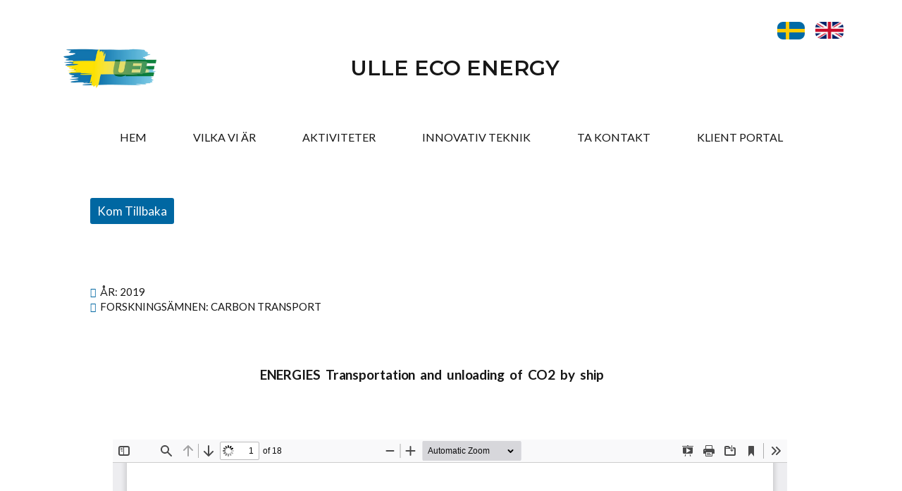

--- FILE ---
content_type: text/html; charset=UTF-8
request_url: https://ulleecoenergy.eu/sv/4365/
body_size: 23753
content:
<!DOCTYPE html>
<html lang="sv-SE">
<head>
<meta charset="UTF-8">
<meta name="viewport" content="width=device-width, initial-scale=1">
<link rel="profile" href="https://gmpg.org/xfn/11">

<title>ENERGIES Transportation and unloading of CO2 by ship &#8211; ULLE ECO ENERGY AB</title>
<meta name='robots' content='max-image-preview:large' />
<link rel="alternate" href="https://ulleecoenergy.eu/4363/" hreflang="en" />
<link rel="alternate" href="https://ulleecoenergy.eu/sv/4365/" hreflang="sv" />
<link rel='dns-prefetch' href='//www.googletagmanager.com' />
<link rel="alternate" type="application/rss+xml" title="ULLE ECO ENERGY AB &raquo; Webbflöde" href="https://ulleecoenergy.eu/sv/feed/" />
<link rel="alternate" type="application/rss+xml" title="ULLE ECO ENERGY AB &raquo; Kommentarsflöde" href="https://ulleecoenergy.eu/sv/comments/feed/" />
<link rel="alternate" type="application/rss+xml" title="ULLE ECO ENERGY AB &raquo; Kommentarsflöde för ENERGIES Transportation and unloading of CO2 by ship" href="https://ulleecoenergy.eu/sv/4365/feed/" />
<link rel="alternate" title="oEmbed (JSON)" type="application/json+oembed" href="https://ulleecoenergy.eu/wp-json/oembed/1.0/embed?url=https%3A%2F%2Fulleecoenergy.eu%2Fsv%2F4365%2F" />
<link rel="alternate" title="oEmbed (XML)" type="text/xml+oembed" href="https://ulleecoenergy.eu/wp-json/oembed/1.0/embed?url=https%3A%2F%2Fulleecoenergy.eu%2Fsv%2F4365%2F&#038;format=xml" />
<style id='wp-img-auto-sizes-contain-inline-css'>
img:is([sizes=auto i],[sizes^="auto," i]){contain-intrinsic-size:3000px 1500px}
/*# sourceURL=wp-img-auto-sizes-contain-inline-css */
</style>
<link rel='stylesheet' id='astra-theme-css-css' href='https://ulleecoenergy.eu/wp-content/themes/astra/assets/css/minified/main.min.css?ver=3.9.1' media='all' />
<style id='astra-theme-css-inline-css'>
.ast-no-sidebar .entry-content .alignfull {margin-left: calc( -50vw + 50%);margin-right: calc( -50vw + 50%);max-width: 100vw;width: 100vw;}.ast-no-sidebar .entry-content .alignwide {margin-left: calc(-41vw + 50%);margin-right: calc(-41vw + 50%);max-width: unset;width: unset;}.ast-no-sidebar .entry-content .alignfull .alignfull,.ast-no-sidebar .entry-content .alignfull .alignwide,.ast-no-sidebar .entry-content .alignwide .alignfull,.ast-no-sidebar .entry-content .alignwide .alignwide,.ast-no-sidebar .entry-content .wp-block-column .alignfull,.ast-no-sidebar .entry-content .wp-block-column .alignwide{width: 100%;margin-left: auto;margin-right: auto;}.wp-block-gallery,.blocks-gallery-grid {margin: 0;}.wp-block-separator {max-width: 100px;}.wp-block-separator.is-style-wide,.wp-block-separator.is-style-dots {max-width: none;}.entry-content .has-2-columns .wp-block-column:first-child {padding-right: 10px;}.entry-content .has-2-columns .wp-block-column:last-child {padding-left: 10px;}@media (max-width: 782px) {.entry-content .wp-block-columns .wp-block-column {flex-basis: 100%;}.entry-content .has-2-columns .wp-block-column:first-child {padding-right: 0;}.entry-content .has-2-columns .wp-block-column:last-child {padding-left: 0;}}body .entry-content .wp-block-latest-posts {margin-left: 0;}body .entry-content .wp-block-latest-posts li {list-style: none;}.ast-no-sidebar .ast-container .entry-content .wp-block-latest-posts {margin-left: 0;}.ast-header-break-point .entry-content .alignwide {margin-left: auto;margin-right: auto;}.entry-content .blocks-gallery-item img {margin-bottom: auto;}.wp-block-pullquote {border-top: 4px solid #555d66;border-bottom: 4px solid #555d66;color: #40464d;}:root{--ast-container-default-xlg-padding:6.67em;--ast-container-default-lg-padding:5.67em;--ast-container-default-slg-padding:4.34em;--ast-container-default-md-padding:3.34em;--ast-container-default-sm-padding:6.67em;--ast-container-default-xs-padding:2.4em;--ast-container-default-xxs-padding:1.4em;}html{font-size:93.75%;}a,.page-title{color:var(--ast-global-color-0);}a:hover,a:focus{color:var(--ast-global-color-1);}body,button,input,select,textarea,.ast-button,.ast-custom-button{font-family:-apple-system,BlinkMacSystemFont,Segoe UI,Roboto,Oxygen-Sans,Ubuntu,Cantarell,Helvetica Neue,sans-serif;font-weight:inherit;font-size:15px;font-size:1rem;}blockquote{color:var(--ast-global-color-3);}.site-title{font-size:35px;font-size:2.3333333333333rem;display:block;}.ast-archive-description .ast-archive-title{font-size:40px;font-size:2.6666666666667rem;}.site-header .site-description{font-size:15px;font-size:1rem;display:none;}.entry-title{font-size:30px;font-size:2rem;}h1,.entry-content h1{font-size:40px;font-size:2.6666666666667rem;}h2,.entry-content h2{font-size:30px;font-size:2rem;}h3,.entry-content h3{font-size:25px;font-size:1.6666666666667rem;}h4,.entry-content h4{font-size:20px;font-size:1.3333333333333rem;}h5,.entry-content h5{font-size:18px;font-size:1.2rem;}h6,.entry-content h6{font-size:15px;font-size:1rem;}.ast-single-post .entry-title,.page-title{font-size:30px;font-size:2rem;}::selection{background-color:var(--ast-global-color-0);color:#ffffff;}body,h1,.entry-title a,.entry-content h1,h2,.entry-content h2,h3,.entry-content h3,h4,.entry-content h4,h5,.entry-content h5,h6,.entry-content h6{color:var(--ast-global-color-3);}.tagcloud a:hover,.tagcloud a:focus,.tagcloud a.current-item{color:#ffffff;border-color:var(--ast-global-color-0);background-color:var(--ast-global-color-0);}input:focus,input[type="text"]:focus,input[type="email"]:focus,input[type="url"]:focus,input[type="password"]:focus,input[type="reset"]:focus,input[type="search"]:focus,textarea:focus{border-color:var(--ast-global-color-0);}input[type="radio"]:checked,input[type=reset],input[type="checkbox"]:checked,input[type="checkbox"]:hover:checked,input[type="checkbox"]:focus:checked,input[type=range]::-webkit-slider-thumb{border-color:var(--ast-global-color-0);background-color:var(--ast-global-color-0);box-shadow:none;}.site-footer a:hover + .post-count,.site-footer a:focus + .post-count{background:var(--ast-global-color-0);border-color:var(--ast-global-color-0);}.single .nav-links .nav-previous,.single .nav-links .nav-next{color:var(--ast-global-color-0);}.entry-meta,.entry-meta *{line-height:1.45;color:var(--ast-global-color-0);}.entry-meta a:hover,.entry-meta a:hover *,.entry-meta a:focus,.entry-meta a:focus *,.page-links > .page-link,.page-links .page-link:hover,.post-navigation a:hover{color:var(--ast-global-color-1);}#cat option,.secondary .calendar_wrap thead a,.secondary .calendar_wrap thead a:visited{color:var(--ast-global-color-0);}.secondary .calendar_wrap #today,.ast-progress-val span{background:var(--ast-global-color-0);}.secondary a:hover + .post-count,.secondary a:focus + .post-count{background:var(--ast-global-color-0);border-color:var(--ast-global-color-0);}.calendar_wrap #today > a{color:#ffffff;}.page-links .page-link,.single .post-navigation a{color:var(--ast-global-color-0);}.ast-archive-title{color:var(--ast-global-color-2);}.widget-title{font-size:21px;font-size:1.4rem;color:var(--ast-global-color-2);}.ast-single-post .entry-content a,.ast-comment-content a:not(.ast-comment-edit-reply-wrap a){text-decoration:underline;}.ast-single-post .wp-block-button .wp-block-button__link,.ast-single-post .elementor-button-wrapper .elementor-button,.ast-single-post .entry-content .uagb-tab a,.ast-single-post .entry-content .uagb-ifb-cta a,.ast-single-post .entry-content .wp-block-uagb-buttons a,.ast-single-post .entry-content .uabb-module-content a,.ast-single-post .entry-content .uagb-post-grid a,.ast-single-post .entry-content .uagb-timeline a,.ast-single-post .entry-content .uagb-toc__wrap a,.ast-single-post .entry-content .uagb-taxomony-box a,.ast-single-post .entry-content .woocommerce a,.entry-content .wp-block-latest-posts > li > a{text-decoration:none;}.ast-logo-title-inline .site-logo-img{padding-right:1em;}.site-logo-img img{ transition:all 0.2s linear;}.ast-page-builder-template .hentry {margin: 0;}.ast-page-builder-template .site-content > .ast-container {max-width: 100%;padding: 0;}.ast-page-builder-template .site-content #primary {padding: 0;margin: 0;}.ast-page-builder-template .no-results {text-align: center;margin: 4em auto;}.ast-page-builder-template .ast-pagination {padding: 2em;}.ast-page-builder-template .entry-header.ast-no-title.ast-no-thumbnail {margin-top: 0;}.ast-page-builder-template .entry-header.ast-header-without-markup {margin-top: 0;margin-bottom: 0;}.ast-page-builder-template .entry-header.ast-no-title.ast-no-meta {margin-bottom: 0;}.ast-page-builder-template.single .post-navigation {padding-bottom: 2em;}.ast-page-builder-template.single-post .site-content > .ast-container {max-width: 100%;}.ast-page-builder-template .entry-header {margin-top: 4em;margin-left: auto;margin-right: auto;padding-left: 20px;padding-right: 20px;}.single.ast-page-builder-template .entry-header {padding-left: 20px;padding-right: 20px;}.ast-page-builder-template .ast-archive-description {margin: 4em auto 0;padding-left: 20px;padding-right: 20px;}@media (max-width:921px){#ast-desktop-header{display:none;}}@media (min-width:921px){#ast-mobile-header{display:none;}}.wp-block-buttons.aligncenter{justify-content:center;}@media (max-width:921px){.ast-theme-transparent-header #primary,.ast-theme-transparent-header #secondary{padding:0;}}@media (max-width:921px){.ast-plain-container.ast-no-sidebar #primary{padding:0;}}.ast-plain-container.ast-no-sidebar #primary{margin-top:0;margin-bottom:0;}@media (min-width:1200px){.wp-block-group .has-background{padding:20px;}}@media (min-width:1200px){.wp-block-cover-image.alignwide .wp-block-cover__inner-container,.wp-block-cover.alignwide .wp-block-cover__inner-container,.wp-block-cover-image.alignfull .wp-block-cover__inner-container,.wp-block-cover.alignfull .wp-block-cover__inner-container{width:100%;}}.wp-block-columns{margin-bottom:unset;}.wp-block-image.size-full{margin:2rem 0;}.wp-block-separator.has-background{padding:0;}.wp-block-gallery{margin-bottom:1.6em;}.wp-block-group{padding-top:4em;padding-bottom:4em;}.wp-block-group__inner-container .wp-block-columns:last-child,.wp-block-group__inner-container :last-child,.wp-block-table table{margin-bottom:0;}.blocks-gallery-grid{width:100%;}.wp-block-navigation-link__content{padding:5px 0;}.wp-block-group .wp-block-group .has-text-align-center,.wp-block-group .wp-block-column .has-text-align-center{max-width:100%;}.has-text-align-center{margin:0 auto;}@media (max-width:1200px){.wp-block-group{padding:3em;}.wp-block-group .wp-block-group{padding:1.5em;}.wp-block-columns,.wp-block-column{margin:1rem 0;}}@media (min-width:921px){.wp-block-columns .wp-block-group{padding:2em;}}@media (max-width:544px){.wp-block-cover-image .wp-block-cover__inner-container,.wp-block-cover .wp-block-cover__inner-container{width:unset;}.wp-block-cover,.wp-block-cover-image{padding:2em 0;}.wp-block-group,.wp-block-cover{padding:2em;}.wp-block-media-text__media img,.wp-block-media-text__media video{width:unset;max-width:100%;}.wp-block-media-text.has-background .wp-block-media-text__content{padding:1em;}}.wp-block-image.aligncenter{margin-left:auto;margin-right:auto;}.wp-block-table.aligncenter{margin-left:auto;margin-right:auto;}@media (min-width:544px){.entry-content .wp-block-media-text.has-media-on-the-right .wp-block-media-text__content{padding:0 8% 0 0;}.entry-content .wp-block-media-text .wp-block-media-text__content{padding:0 0 0 8%;}.ast-plain-container .site-content .entry-content .has-custom-content-position.is-position-bottom-left > *,.ast-plain-container .site-content .entry-content .has-custom-content-position.is-position-bottom-right > *,.ast-plain-container .site-content .entry-content .has-custom-content-position.is-position-top-left > *,.ast-plain-container .site-content .entry-content .has-custom-content-position.is-position-top-right > *,.ast-plain-container .site-content .entry-content .has-custom-content-position.is-position-center-right > *,.ast-plain-container .site-content .entry-content .has-custom-content-position.is-position-center-left > *{margin:0;}}@media (max-width:544px){.entry-content .wp-block-media-text .wp-block-media-text__content{padding:8% 0;}.wp-block-media-text .wp-block-media-text__media img{width:auto;max-width:100%;}}.wp-block-button.is-style-outline .wp-block-button__link{border-color:var(--ast-global-color-0);}.wp-block-button.is-style-outline > .wp-block-button__link:not(.has-text-color),.wp-block-button.wp-block-button__link.is-style-outline:not(.has-text-color){color:var(--ast-global-color-0);}.wp-block-button.is-style-outline .wp-block-button__link:hover,.wp-block-button.is-style-outline .wp-block-button__link:focus{color:#ffffff !important;background-color:var(--ast-global-color-1);border-color:var(--ast-global-color-1);}.post-page-numbers.current .page-link,.ast-pagination .page-numbers.current{color:#ffffff;border-color:var(--ast-global-color-0);background-color:var(--ast-global-color-0);border-radius:2px;}@media (min-width:544px){.entry-content > .alignleft{margin-right:20px;}.entry-content > .alignright{margin-left:20px;}}h1.widget-title{font-weight:inherit;}h2.widget-title{font-weight:inherit;}h3.widget-title{font-weight:inherit;}@media (max-width:921px){.ast-separate-container #primary,.ast-separate-container #secondary{padding:1.5em 0;}#primary,#secondary{padding:1.5em 0;margin:0;}.ast-left-sidebar #content > .ast-container{display:flex;flex-direction:column-reverse;width:100%;}.ast-separate-container .ast-article-post,.ast-separate-container .ast-article-single{padding:1.5em 2.14em;}.ast-author-box img.avatar{margin:20px 0 0 0;}}@media (min-width:922px){.ast-separate-container.ast-right-sidebar #primary,.ast-separate-container.ast-left-sidebar #primary{border:0;}.search-no-results.ast-separate-container #primary{margin-bottom:4em;}}.wp-block-button .wp-block-button__link{color:#ffffff;}.wp-block-button .wp-block-button__link:hover,.wp-block-button .wp-block-button__link:focus{color:#ffffff;background-color:var(--ast-global-color-1);border-color:var(--ast-global-color-1);}.wp-block-button .wp-block-button__link{border-color:var(--ast-global-color-0);background-color:var(--ast-global-color-0);color:#ffffff;font-family:inherit;font-weight:inherit;line-height:1;border-radius:2px;padding-top:15px;padding-right:30px;padding-bottom:15px;padding-left:30px;}@media (max-width:921px){.wp-block-button .wp-block-button__link{padding-top:14px;padding-right:28px;padding-bottom:14px;padding-left:28px;}}@media (max-width:544px){.wp-block-button .wp-block-button__link{padding-top:12px;padding-right:24px;padding-bottom:12px;padding-left:24px;}}.menu-toggle,button,.ast-button,.ast-custom-button,.button,input#submit,input[type="button"],input[type="submit"],input[type="reset"],form[CLASS*="wp-block-search__"].wp-block-search .wp-block-search__inside-wrapper .wp-block-search__button,body .wp-block-file .wp-block-file__button{border-style:solid;border-top-width:0;border-right-width:0;border-left-width:0;border-bottom-width:0;color:#ffffff;border-color:var(--ast-global-color-0);background-color:var(--ast-global-color-0);border-radius:2px;padding-top:15px;padding-right:30px;padding-bottom:15px;padding-left:30px;font-family:inherit;font-weight:inherit;line-height:1;}button:focus,.menu-toggle:hover,button:hover,.ast-button:hover,.ast-custom-button:hover .button:hover,.ast-custom-button:hover ,input[type=reset]:hover,input[type=reset]:focus,input#submit:hover,input#submit:focus,input[type="button"]:hover,input[type="button"]:focus,input[type="submit"]:hover,input[type="submit"]:focus,form[CLASS*="wp-block-search__"].wp-block-search .wp-block-search__inside-wrapper .wp-block-search__button:hover,form[CLASS*="wp-block-search__"].wp-block-search .wp-block-search__inside-wrapper .wp-block-search__button:focus,body .wp-block-file .wp-block-file__button:hover,body .wp-block-file .wp-block-file__button:focus{color:#ffffff;background-color:var(--ast-global-color-1);border-color:var(--ast-global-color-1);}@media (min-width:544px){.ast-container{max-width:100%;}}@media (max-width:544px){.ast-separate-container .ast-article-post,.ast-separate-container .ast-article-single,.ast-separate-container .comments-title,.ast-separate-container .ast-archive-description{padding:1.5em 1em;}.ast-separate-container #content .ast-container{padding-left:0.54em;padding-right:0.54em;}.ast-separate-container .ast-comment-list li.depth-1{padding:1.5em 1em;margin-bottom:1.5em;}.ast-separate-container .ast-comment-list .bypostauthor{padding:.5em;}.ast-search-menu-icon.ast-dropdown-active .search-field{width:170px;}.menu-toggle,button,.ast-button,.button,input#submit,input[type="button"],input[type="submit"],input[type="reset"]{padding-top:12px;padding-right:24px;padding-bottom:12px;padding-left:24px;}}@media (max-width:921px){.menu-toggle,button,.ast-button,.button,input#submit,input[type="button"],input[type="submit"],input[type="reset"]{padding-top:14px;padding-right:28px;padding-bottom:14px;padding-left:28px;}.ast-mobile-header-stack .main-header-bar .ast-search-menu-icon{display:inline-block;}.ast-header-break-point.ast-header-custom-item-outside .ast-mobile-header-stack .main-header-bar .ast-search-icon{margin:0;}.ast-comment-avatar-wrap img{max-width:2.5em;}.ast-separate-container .ast-comment-list li.depth-1{padding:1.5em 2.14em;}.ast-separate-container .comment-respond{padding:2em 2.14em;}.ast-comment-meta{padding:0 1.8888em 1.3333em;}}.entry-content > .wp-block-group,.entry-content > .wp-block-media-text,.entry-content > .wp-block-cover,.entry-content > .wp-block-columns{max-width:58em;width:calc(100% - 4em);margin-left:auto;margin-right:auto;}.entry-content [class*="__inner-container"] > .alignfull{max-width:100%;margin-left:0;margin-right:0;}.entry-content [class*="__inner-container"] > *:not(.alignwide):not(.alignfull):not(.alignleft):not(.alignright){margin-left:auto;margin-right:auto;}.entry-content [class*="__inner-container"] > *:not(.alignwide):not(p):not(.alignfull):not(.alignleft):not(.alignright):not(.is-style-wide):not(iframe){max-width:50rem;width:100%;}@media (min-width:921px){.entry-content > .wp-block-group.alignwide.has-background,.entry-content > .wp-block-group.alignfull.has-background,.entry-content > .wp-block-cover.alignwide,.entry-content > .wp-block-cover.alignfull,.entry-content > .wp-block-columns.has-background.alignwide,.entry-content > .wp-block-columns.has-background.alignfull{margin-top:0;margin-bottom:0;padding:6em 4em;}.entry-content > .wp-block-columns.has-background{margin-bottom:0;}}@media (min-width:1200px){.entry-content .alignfull p{max-width:1200px;}.entry-content .alignfull{max-width:100%;width:100%;}.ast-page-builder-template .entry-content .alignwide,.entry-content [class*="__inner-container"] > .alignwide{max-width:1200px;margin-left:0;margin-right:0;}.entry-content .alignfull [class*="__inner-container"] > .alignwide{max-width:80rem;}}@media (min-width:545px){.site-main .entry-content > .alignwide{margin:0 auto;}.wp-block-group.has-background,.entry-content > .wp-block-cover,.entry-content > .wp-block-columns.has-background{padding:4em;margin-top:0;margin-bottom:0;}.entry-content .wp-block-media-text.alignfull .wp-block-media-text__content,.entry-content .wp-block-media-text.has-background .wp-block-media-text__content{padding:0 8%;}}@media (max-width:921px){.site-title{display:block;}.ast-archive-description .ast-archive-title{font-size:40px;}.site-header .site-description{display:none;}.entry-title{font-size:30px;}h1,.entry-content h1{font-size:30px;}h2,.entry-content h2{font-size:25px;}h3,.entry-content h3{font-size:20px;}.ast-single-post .entry-title,.page-title{font-size:30px;}}@media (max-width:544px){.site-title{display:block;}.ast-archive-description .ast-archive-title{font-size:40px;}.site-header .site-description{display:none;}.entry-title{font-size:30px;}h1,.entry-content h1{font-size:30px;}h2,.entry-content h2{font-size:25px;}h3,.entry-content h3{font-size:20px;}.ast-single-post .entry-title,.page-title{font-size:30px;}}@media (max-width:921px){html{font-size:85.5%;}}@media (max-width:544px){html{font-size:85.5%;}}@media (min-width:922px){.ast-container{max-width:1240px;}}@media (min-width:922px){.site-content .ast-container{display:flex;}}@media (max-width:921px){.site-content .ast-container{flex-direction:column;}}@media (min-width:922px){.main-header-menu .sub-menu .menu-item.ast-left-align-sub-menu:hover > .sub-menu,.main-header-menu .sub-menu .menu-item.ast-left-align-sub-menu.focus > .sub-menu{margin-left:-0px;}}.wp-block-search {margin-bottom: 20px;}.wp-block-site-tagline {margin-top: 20px;}form.wp-block-search .wp-block-search__input,.wp-block-search.wp-block-search__button-inside .wp-block-search__inside-wrapper {border-color: #eaeaea;background: #fafafa;}.wp-block-search.wp-block-search__button-inside .wp-block-search__inside-wrapper .wp-block-search__input:focus,.wp-block-loginout input:focus {outline: thin dotted;}.wp-block-loginout input:focus {border-color: transparent;} form.wp-block-search .wp-block-search__inside-wrapper .wp-block-search__input {padding: 12px;}form.wp-block-search .wp-block-search__button svg {fill: currentColor;width: 20px;height: 20px;}.wp-block-loginout p label {display: block;}.wp-block-loginout p:not(.login-remember):not(.login-submit) input {width: 100%;}.wp-block-loginout .login-remember input {width: 1.1rem;height: 1.1rem;margin: 0 5px 4px 0;vertical-align: middle;}blockquote,cite {font-style: initial;}.wp-block-file {display: flex;align-items: center;flex-wrap: wrap;justify-content: space-between;}.wp-block-pullquote {border: none;}.wp-block-pullquote blockquote::before {content: "\201D";font-family: "Helvetica",sans-serif;display: flex;transform: rotate( 180deg );font-size: 6rem;font-style: normal;line-height: 1;font-weight: bold;align-items: center;justify-content: center;}.has-text-align-right > blockquote::before {justify-content: flex-start;}.has-text-align-left > blockquote::before {justify-content: flex-end;}figure.wp-block-pullquote.is-style-solid-color blockquote {max-width: 100%;text-align: inherit;}blockquote {padding: 0 1.2em 1.2em;}.wp-block-button__link {border: 2px solid currentColor;}body .wp-block-file .wp-block-file__button {text-decoration: none;}ul.wp-block-categories-list.wp-block-categories,ul.wp-block-archives-list.wp-block-archives {list-style-type: none;}ul,ol {margin-left: 20px;}figure.alignright figcaption {text-align: right;}:root .has-ast-global-color-0-color{color:var(--ast-global-color-0);}:root .has-ast-global-color-0-background-color{background-color:var(--ast-global-color-0);}:root .wp-block-button .has-ast-global-color-0-color{color:var(--ast-global-color-0);}:root .wp-block-button .has-ast-global-color-0-background-color{background-color:var(--ast-global-color-0);}:root .has-ast-global-color-1-color{color:var(--ast-global-color-1);}:root .has-ast-global-color-1-background-color{background-color:var(--ast-global-color-1);}:root .wp-block-button .has-ast-global-color-1-color{color:var(--ast-global-color-1);}:root .wp-block-button .has-ast-global-color-1-background-color{background-color:var(--ast-global-color-1);}:root .has-ast-global-color-2-color{color:var(--ast-global-color-2);}:root .has-ast-global-color-2-background-color{background-color:var(--ast-global-color-2);}:root .wp-block-button .has-ast-global-color-2-color{color:var(--ast-global-color-2);}:root .wp-block-button .has-ast-global-color-2-background-color{background-color:var(--ast-global-color-2);}:root .has-ast-global-color-3-color{color:var(--ast-global-color-3);}:root .has-ast-global-color-3-background-color{background-color:var(--ast-global-color-3);}:root .wp-block-button .has-ast-global-color-3-color{color:var(--ast-global-color-3);}:root .wp-block-button .has-ast-global-color-3-background-color{background-color:var(--ast-global-color-3);}:root .has-ast-global-color-4-color{color:var(--ast-global-color-4);}:root .has-ast-global-color-4-background-color{background-color:var(--ast-global-color-4);}:root .wp-block-button .has-ast-global-color-4-color{color:var(--ast-global-color-4);}:root .wp-block-button .has-ast-global-color-4-background-color{background-color:var(--ast-global-color-4);}:root .has-ast-global-color-5-color{color:var(--ast-global-color-5);}:root .has-ast-global-color-5-background-color{background-color:var(--ast-global-color-5);}:root .wp-block-button .has-ast-global-color-5-color{color:var(--ast-global-color-5);}:root .wp-block-button .has-ast-global-color-5-background-color{background-color:var(--ast-global-color-5);}:root .has-ast-global-color-6-color{color:var(--ast-global-color-6);}:root .has-ast-global-color-6-background-color{background-color:var(--ast-global-color-6);}:root .wp-block-button .has-ast-global-color-6-color{color:var(--ast-global-color-6);}:root .wp-block-button .has-ast-global-color-6-background-color{background-color:var(--ast-global-color-6);}:root .has-ast-global-color-7-color{color:var(--ast-global-color-7);}:root .has-ast-global-color-7-background-color{background-color:var(--ast-global-color-7);}:root .wp-block-button .has-ast-global-color-7-color{color:var(--ast-global-color-7);}:root .wp-block-button .has-ast-global-color-7-background-color{background-color:var(--ast-global-color-7);}:root .has-ast-global-color-8-color{color:var(--ast-global-color-8);}:root .has-ast-global-color-8-background-color{background-color:var(--ast-global-color-8);}:root .wp-block-button .has-ast-global-color-8-color{color:var(--ast-global-color-8);}:root .wp-block-button .has-ast-global-color-8-background-color{background-color:var(--ast-global-color-8);}:root{--ast-global-color-0:#0170B9;--ast-global-color-1:#3a3a3a;--ast-global-color-2:#3a3a3a;--ast-global-color-3:#4B4F58;--ast-global-color-4:#F5F5F5;--ast-global-color-5:#FFFFFF;--ast-global-color-6:#E5E5E5;--ast-global-color-7:#424242;--ast-global-color-8:#000000;}:root {--ast-border-color : #dddddd;}.ast-breadcrumbs .trail-browse,.ast-breadcrumbs .trail-items,.ast-breadcrumbs .trail-items li{display:inline-block;margin:0;padding:0;border:none;background:inherit;text-indent:0;}.ast-breadcrumbs .trail-browse{font-size:inherit;font-style:inherit;font-weight:inherit;color:inherit;}.ast-breadcrumbs .trail-items{list-style:none;}.trail-items li::after{padding:0 0.3em;content:"\00bb";}.trail-items li:last-of-type::after{display:none;}h1,.entry-content h1,h2,.entry-content h2,h3,.entry-content h3,h4,.entry-content h4,h5,.entry-content h5,h6,.entry-content h6{color:var(--ast-global-color-2);}.entry-title a{color:var(--ast-global-color-2);}@media (max-width:921px){.ast-builder-grid-row-container.ast-builder-grid-row-tablet-3-firstrow .ast-builder-grid-row > *:first-child,.ast-builder-grid-row-container.ast-builder-grid-row-tablet-3-lastrow .ast-builder-grid-row > *:last-child{grid-column:1 / -1;}}@media (max-width:544px){.ast-builder-grid-row-container.ast-builder-grid-row-mobile-3-firstrow .ast-builder-grid-row > *:first-child,.ast-builder-grid-row-container.ast-builder-grid-row-mobile-3-lastrow .ast-builder-grid-row > *:last-child{grid-column:1 / -1;}}.ast-builder-layout-element[data-section="title_tagline"]{display:flex;}@media (max-width:921px){.ast-header-break-point .ast-builder-layout-element[data-section="title_tagline"]{display:flex;}}@media (max-width:544px){.ast-header-break-point .ast-builder-layout-element[data-section="title_tagline"]{display:flex;}}.ast-builder-menu-1{font-family:inherit;font-weight:inherit;}.ast-builder-menu-1 .sub-menu,.ast-builder-menu-1 .inline-on-mobile .sub-menu{border-top-width:2px;border-bottom-width:0px;border-right-width:0px;border-left-width:0px;border-color:var(--ast-global-color-0);border-style:solid;border-radius:0px;}.ast-builder-menu-1 .main-header-menu > .menu-item > .sub-menu,.ast-builder-menu-1 .main-header-menu > .menu-item > .astra-full-megamenu-wrapper{margin-top:0px;}.ast-desktop .ast-builder-menu-1 .main-header-menu > .menu-item > .sub-menu:before,.ast-desktop .ast-builder-menu-1 .main-header-menu > .menu-item > .astra-full-megamenu-wrapper:before{height:calc( 0px + 5px );}.ast-desktop .ast-builder-menu-1 .menu-item .sub-menu .menu-link{border-style:none;}@media (max-width:921px){.ast-header-break-point .ast-builder-menu-1 .menu-item.menu-item-has-children > .ast-menu-toggle{top:0;}.ast-builder-menu-1 .menu-item-has-children > .menu-link:after{content:unset;}}@media (max-width:544px){.ast-header-break-point .ast-builder-menu-1 .menu-item.menu-item-has-children > .ast-menu-toggle{top:0;}}.ast-builder-menu-1{display:flex;}@media (max-width:921px){.ast-header-break-point .ast-builder-menu-1{display:flex;}}@media (max-width:544px){.ast-header-break-point .ast-builder-menu-1{display:flex;}}.site-below-footer-wrap{padding-top:20px;padding-bottom:20px;}.site-below-footer-wrap[data-section="section-below-footer-builder"]{background-color:#eeeeee;;min-height:80px;}.site-below-footer-wrap[data-section="section-below-footer-builder"] .ast-builder-grid-row{max-width:1200px;margin-left:auto;margin-right:auto;}.site-below-footer-wrap[data-section="section-below-footer-builder"] .ast-builder-grid-row,.site-below-footer-wrap[data-section="section-below-footer-builder"] .site-footer-section{align-items:flex-start;}.site-below-footer-wrap[data-section="section-below-footer-builder"].ast-footer-row-inline .site-footer-section{display:flex;margin-bottom:0;}.ast-builder-grid-row-full .ast-builder-grid-row{grid-template-columns:1fr;}@media (max-width:921px){.site-below-footer-wrap[data-section="section-below-footer-builder"].ast-footer-row-tablet-inline .site-footer-section{display:flex;margin-bottom:0;}.site-below-footer-wrap[data-section="section-below-footer-builder"].ast-footer-row-tablet-stack .site-footer-section{display:block;margin-bottom:10px;}.ast-builder-grid-row-container.ast-builder-grid-row-tablet-full .ast-builder-grid-row{grid-template-columns:1fr;}}@media (max-width:544px){.site-below-footer-wrap[data-section="section-below-footer-builder"].ast-footer-row-mobile-inline .site-footer-section{display:flex;margin-bottom:0;}.site-below-footer-wrap[data-section="section-below-footer-builder"].ast-footer-row-mobile-stack .site-footer-section{display:block;margin-bottom:10px;}.ast-builder-grid-row-container.ast-builder-grid-row-mobile-full .ast-builder-grid-row{grid-template-columns:1fr;}}.site-below-footer-wrap[data-section="section-below-footer-builder"]{display:grid;}@media (max-width:921px){.ast-header-break-point .site-below-footer-wrap[data-section="section-below-footer-builder"]{display:grid;}}@media (max-width:544px){.ast-header-break-point .site-below-footer-wrap[data-section="section-below-footer-builder"]{display:grid;}}.ast-footer-copyright{text-align:center;}.ast-footer-copyright {color:var(--ast-global-color-3);}@media (max-width:921px){.ast-footer-copyright{text-align:center;}}@media (max-width:544px){.ast-footer-copyright{text-align:center;}}.ast-footer-copyright.ast-builder-layout-element{display:flex;}@media (max-width:921px){.ast-header-break-point .ast-footer-copyright.ast-builder-layout-element{display:flex;}}@media (max-width:544px){.ast-header-break-point .ast-footer-copyright.ast-builder-layout-element{display:flex;}}.elementor-template-full-width .ast-container{display:block;}@media (max-width:544px){.elementor-element .elementor-wc-products .woocommerce[class*="columns-"] ul.products li.product{width:auto;margin:0;}.elementor-element .woocommerce .woocommerce-result-count{float:none;}}.ast-header-break-point .main-header-bar{border-bottom-width:1px;}@media (min-width:922px){.main-header-bar{border-bottom-width:1px;}}.main-header-menu .menu-item, #astra-footer-menu .menu-item, .main-header-bar .ast-masthead-custom-menu-items{-js-display:flex;display:flex;-webkit-box-pack:center;-webkit-justify-content:center;-moz-box-pack:center;-ms-flex-pack:center;justify-content:center;-webkit-box-orient:vertical;-webkit-box-direction:normal;-webkit-flex-direction:column;-moz-box-orient:vertical;-moz-box-direction:normal;-ms-flex-direction:column;flex-direction:column;}.main-header-menu > .menu-item > .menu-link, #astra-footer-menu > .menu-item > .menu-link{height:100%;-webkit-box-align:center;-webkit-align-items:center;-moz-box-align:center;-ms-flex-align:center;align-items:center;-js-display:flex;display:flex;}.ast-header-break-point .main-navigation ul .menu-item .menu-link .icon-arrow:first-of-type svg{top:.2em;margin-top:0px;margin-left:0px;width:.65em;transform:translate(0, -2px) rotateZ(270deg);}.ast-mobile-popup-content .ast-submenu-expanded > .ast-menu-toggle{transform:rotateX(180deg);}.ast-separate-container .blog-layout-1, .ast-separate-container .blog-layout-2, .ast-separate-container .blog-layout-3{background-color:transparent;background-image:none;}.ast-separate-container .ast-article-post{background-color:var(--ast-global-color-5);;}@media (max-width:921px){.ast-separate-container .ast-article-post{background-color:var(--ast-global-color-5);;}}@media (max-width:544px){.ast-separate-container .ast-article-post{background-color:var(--ast-global-color-5);;}}.ast-separate-container .ast-article-single:not(.ast-related-post), .ast-separate-container .comments-area .comment-respond,.ast-separate-container .comments-area .ast-comment-list li, .ast-separate-container .ast-woocommerce-container, .ast-separate-container .error-404, .ast-separate-container .no-results, .single.ast-separate-container  .ast-author-meta, .ast-separate-container .related-posts-title-wrapper, .ast-separate-container.ast-two-container #secondary .widget,.ast-separate-container .comments-count-wrapper, .ast-box-layout.ast-plain-container .site-content,.ast-padded-layout.ast-plain-container .site-content, .ast-separate-container .comments-area .comments-title{background-color:var(--ast-global-color-5);;}@media (max-width:921px){.ast-separate-container .ast-article-single:not(.ast-related-post), .ast-separate-container .comments-area .comment-respond,.ast-separate-container .comments-area .ast-comment-list li, .ast-separate-container .ast-woocommerce-container, .ast-separate-container .error-404, .ast-separate-container .no-results, .single.ast-separate-container  .ast-author-meta, .ast-separate-container .related-posts-title-wrapper, .ast-separate-container.ast-two-container #secondary .widget,.ast-separate-container .comments-count-wrapper, .ast-box-layout.ast-plain-container .site-content,.ast-padded-layout.ast-plain-container .site-content, .ast-separate-container .comments-area .comments-title{background-color:var(--ast-global-color-5);;}}@media (max-width:544px){.ast-separate-container .ast-article-single:not(.ast-related-post), .ast-separate-container .comments-area .comment-respond,.ast-separate-container .comments-area .ast-comment-list li, .ast-separate-container .ast-woocommerce-container, .ast-separate-container .error-404, .ast-separate-container .no-results, .single.ast-separate-container  .ast-author-meta, .ast-separate-container .related-posts-title-wrapper, .ast-separate-container.ast-two-container #secondary .widget,.ast-separate-container .comments-count-wrapper, .ast-box-layout.ast-plain-container .site-content,.ast-padded-layout.ast-plain-container .site-content, .ast-separate-container .comments-area .comments-title{background-color:var(--ast-global-color-5);;}}.ast-mobile-header-content > *,.ast-desktop-header-content > * {padding: 10px 0;height: auto;}.ast-mobile-header-content > *:first-child,.ast-desktop-header-content > *:first-child {padding-top: 10px;}.ast-mobile-header-content > .ast-builder-menu,.ast-desktop-header-content > .ast-builder-menu {padding-top: 0;}.ast-mobile-header-content > *:last-child,.ast-desktop-header-content > *:last-child {padding-bottom: 0;}.ast-mobile-header-content .ast-search-menu-icon.ast-inline-search label,.ast-desktop-header-content .ast-search-menu-icon.ast-inline-search label {width: 100%;}.ast-desktop-header-content .main-header-bar-navigation .ast-submenu-expanded > .ast-menu-toggle::before {transform: rotateX(180deg);}#ast-desktop-header .ast-desktop-header-content,.ast-mobile-header-content .ast-search-icon,.ast-desktop-header-content .ast-search-icon,.ast-mobile-header-wrap .ast-mobile-header-content,.ast-main-header-nav-open.ast-popup-nav-open .ast-mobile-header-wrap .ast-mobile-header-content,.ast-main-header-nav-open.ast-popup-nav-open .ast-desktop-header-content {display: none;}.ast-main-header-nav-open.ast-header-break-point #ast-desktop-header .ast-desktop-header-content,.ast-main-header-nav-open.ast-header-break-point .ast-mobile-header-wrap .ast-mobile-header-content {display: block;}.ast-desktop .ast-desktop-header-content .astra-menu-animation-slide-up > .menu-item > .sub-menu,.ast-desktop .ast-desktop-header-content .astra-menu-animation-slide-up > .menu-item .menu-item > .sub-menu,.ast-desktop .ast-desktop-header-content .astra-menu-animation-slide-down > .menu-item > .sub-menu,.ast-desktop .ast-desktop-header-content .astra-menu-animation-slide-down > .menu-item .menu-item > .sub-menu,.ast-desktop .ast-desktop-header-content .astra-menu-animation-fade > .menu-item > .sub-menu,.ast-desktop .ast-desktop-header-content .astra-menu-animation-fade > .menu-item .menu-item > .sub-menu {opacity: 1;visibility: visible;}.ast-hfb-header.ast-default-menu-enable.ast-header-break-point .ast-mobile-header-wrap .ast-mobile-header-content .main-header-bar-navigation {width: unset;margin: unset;}.ast-mobile-header-content.content-align-flex-end .main-header-bar-navigation .menu-item-has-children > .ast-menu-toggle,.ast-desktop-header-content.content-align-flex-end .main-header-bar-navigation .menu-item-has-children > .ast-menu-toggle {left: calc( 20px - 0.907em);}.ast-mobile-header-content .ast-search-menu-icon,.ast-mobile-header-content .ast-search-menu-icon.slide-search,.ast-desktop-header-content .ast-search-menu-icon,.ast-desktop-header-content .ast-search-menu-icon.slide-search {width: 100%;position: relative;display: block;right: auto;transform: none;}.ast-mobile-header-content .ast-search-menu-icon.slide-search .search-form,.ast-mobile-header-content .ast-search-menu-icon .search-form,.ast-desktop-header-content .ast-search-menu-icon.slide-search .search-form,.ast-desktop-header-content .ast-search-menu-icon .search-form {right: 0;visibility: visible;opacity: 1;position: relative;top: auto;transform: none;padding: 0;display: block;overflow: hidden;}.ast-mobile-header-content .ast-search-menu-icon.ast-inline-search .search-field,.ast-mobile-header-content .ast-search-menu-icon .search-field,.ast-desktop-header-content .ast-search-menu-icon.ast-inline-search .search-field,.ast-desktop-header-content .ast-search-menu-icon .search-field {width: 100%;padding-right: 5.5em;}.ast-mobile-header-content .ast-search-menu-icon .search-submit,.ast-desktop-header-content .ast-search-menu-icon .search-submit {display: block;position: absolute;height: 100%;top: 0;right: 0;padding: 0 1em;border-radius: 0;}.ast-hfb-header.ast-default-menu-enable.ast-header-break-point .ast-mobile-header-wrap .ast-mobile-header-content .main-header-bar-navigation ul .sub-menu .menu-link {padding-left: 30px;}.ast-hfb-header.ast-default-menu-enable.ast-header-break-point .ast-mobile-header-wrap .ast-mobile-header-content .main-header-bar-navigation .sub-menu .menu-item .menu-item .menu-link {padding-left: 40px;}.ast-mobile-popup-drawer.active .ast-mobile-popup-inner{background-color:#ffffff;;}.ast-mobile-header-wrap .ast-mobile-header-content, .ast-desktop-header-content{background-color:#ffffff;;}.ast-mobile-popup-content > *, .ast-mobile-header-content > *, .ast-desktop-popup-content > *, .ast-desktop-header-content > *{padding-top:0px;padding-bottom:0px;}.content-align-flex-start .ast-builder-layout-element{justify-content:flex-start;}.content-align-flex-start .main-header-menu{text-align:left;}.ast-mobile-popup-drawer.active .menu-toggle-close{color:#3a3a3a;}.ast-mobile-header-wrap .ast-primary-header-bar,.ast-primary-header-bar .site-primary-header-wrap{min-height:70px;}.ast-desktop .ast-primary-header-bar .main-header-menu > .menu-item{line-height:70px;}@media (max-width:921px){#masthead .ast-mobile-header-wrap .ast-primary-header-bar,#masthead .ast-mobile-header-wrap .ast-below-header-bar{padding-left:20px;padding-right:20px;}}.ast-header-break-point .ast-primary-header-bar{border-bottom-width:1px;border-bottom-color:#eaeaea;border-bottom-style:solid;}@media (min-width:922px){.ast-primary-header-bar{border-bottom-width:1px;border-bottom-color:#eaeaea;border-bottom-style:solid;}}.ast-primary-header-bar{background-color:#ffffff;;}.ast-primary-header-bar{display:block;}@media (max-width:921px){.ast-header-break-point .ast-primary-header-bar{display:grid;}}@media (max-width:544px){.ast-header-break-point .ast-primary-header-bar{display:grid;}}[data-section="section-header-mobile-trigger"] .ast-button-wrap .ast-mobile-menu-trigger-minimal{color:var(--ast-global-color-0);border:none;background:transparent;}[data-section="section-header-mobile-trigger"] .ast-button-wrap .mobile-menu-toggle-icon .ast-mobile-svg{width:20px;height:20px;fill:var(--ast-global-color-0);}[data-section="section-header-mobile-trigger"] .ast-button-wrap .mobile-menu-wrap .mobile-menu{color:var(--ast-global-color-0);}.ast-builder-menu-mobile .main-navigation .menu-item > .menu-link{font-family:inherit;font-weight:inherit;}.ast-builder-menu-mobile .main-navigation .menu-item.menu-item-has-children > .ast-menu-toggle{top:0;}.ast-builder-menu-mobile .main-navigation .menu-item-has-children > .menu-link:after{content:unset;}.ast-hfb-header .ast-builder-menu-mobile .main-header-menu, .ast-hfb-header .ast-builder-menu-mobile .main-navigation .menu-item .menu-link, .ast-hfb-header .ast-builder-menu-mobile .main-navigation .menu-item .sub-menu .menu-link{border-style:none;}.ast-builder-menu-mobile .main-navigation .menu-item.menu-item-has-children > .ast-menu-toggle{top:0;}@media (max-width:921px){.ast-builder-menu-mobile .main-navigation .menu-item.menu-item-has-children > .ast-menu-toggle{top:0;}.ast-builder-menu-mobile .main-navigation .menu-item-has-children > .menu-link:after{content:unset;}}@media (max-width:544px){.ast-builder-menu-mobile .main-navigation .menu-item.menu-item-has-children > .ast-menu-toggle{top:0;}}.ast-builder-menu-mobile .main-navigation{display:block;}@media (max-width:921px){.ast-header-break-point .ast-builder-menu-mobile .main-navigation{display:block;}}@media (max-width:544px){.ast-header-break-point .ast-builder-menu-mobile .main-navigation{display:block;}}:root{--e-global-color-astglobalcolor0:#0170B9;--e-global-color-astglobalcolor1:#3a3a3a;--e-global-color-astglobalcolor2:#3a3a3a;--e-global-color-astglobalcolor3:#4B4F58;--e-global-color-astglobalcolor4:#F5F5F5;--e-global-color-astglobalcolor5:#FFFFFF;--e-global-color-astglobalcolor6:#E5E5E5;--e-global-color-astglobalcolor7:#424242;--e-global-color-astglobalcolor8:#000000;}.comment-reply-title{font-size:24px;font-size:1.6rem;}.ast-comment-meta{line-height:1.666666667;color:var(--ast-global-color-0);font-size:12px;font-size:0.8rem;}.ast-comment-list #cancel-comment-reply-link{font-size:15px;font-size:1rem;}.comments-title {padding: 2em 0;}.comments-title {font-weight: normal;word-wrap: break-word;}.ast-comment-list {margin: 0;word-wrap: break-word;padding-bottom: 0.5em;list-style: none;}.ast-comment-list li {list-style: none;}.ast-comment-list .ast-comment-edit-reply-wrap {-js-display: flex;display: flex;justify-content: flex-end;}.ast-comment-list .ast-edit-link {flex: 1;}.ast-comment-list .comment-awaiting-moderation {margin-bottom: 0;}.ast-comment {padding: 1em 0 ;}.ast-comment-info img {border-radius: 50%;}.ast-comment-cite-wrap cite {font-style: normal;}.comment-reply-title {padding-top: 1em;font-weight: normal;line-height: 1.65;}.ast-comment-meta {margin-bottom: 0.5em;}.comments-area {border-top: 1px solid #eeeeee;margin-top: 2em;}.comments-area .comment-form-comment {width: 100%;border: none;margin: 0;padding: 0;}.comments-area .comment-notes,.comments-area .comment-textarea,.comments-area .form-allowed-tags {margin-bottom: 1.5em;}.comments-area .form-submit {margin-bottom: 0;}.comments-area textarea#comment,.comments-area .ast-comment-formwrap input[type="text"] {width: 100%;border-radius: 0;vertical-align: middle;margin-bottom: 10px;}.comments-area .no-comments {margin-top: 0.5em;margin-bottom: 0.5em;}.comments-area p.logged-in-as {margin-bottom: 1em;}.ast-separate-container .comments-area {border-top: 0;}.ast-separate-container .ast-comment-list {padding-bottom: 0;}.ast-separate-container .ast-comment-list li {background-color: #fff;}.ast-separate-container .ast-comment-list li.depth-1 .children li {padding-bottom: 0;padding-top: 0;margin-bottom: 0;}.ast-separate-container .ast-comment-list li.depth-1 .ast-comment,.ast-separate-container .ast-comment-list li.depth-2 .ast-comment {border-bottom: 0;}.ast-separate-container .ast-comment-list .comment-respond {padding-top: 0;padding-bottom: 1em;background-color: transparent;}.ast-separate-container .ast-comment-list .pingback p {margin-bottom: 0;}.ast-separate-container .ast-comment-list .bypostauthor {padding: 2em;margin-bottom: 1em;}.ast-separate-container .ast-comment-list .bypostauthor li {background: transparent;margin-bottom: 0;padding: 0 0 0 2em;}.ast-separate-container .comment-reply-title {padding-top: 0;}.comment-content a {word-wrap: break-word;}.comment-form-legend {margin-bottom: unset;padding: 0 0.5em;}.ast-separate-container .ast-comment-list li.depth-1 {padding: 4em 6.67em;margin-bottom: 2em;}@media (max-width: 1200px) {.ast-separate-container .ast-comment-list li.depth-1 {padding: 3em 3.34em;}}.ast-separate-container .comment-respond {background-color: #fff;padding: 4em 6.67em;border-bottom: 0;}@media (max-width: 1200px) {.ast-separate-container .comment-respond {padding: 3em 2.34em;}}.ast-separate-container .comments-title {background-color: #fff;padding: 1.2em 3.99em 0;}.ast-comment-list li.depth-1 .ast-comment,.ast-comment-list li.depth-2 .ast-comment {border-bottom: 1px solid #eeeeee;}.ast-comment-list .children {margin-left: 2em;}@media (max-width: 992px) {.ast-comment-list .children {margin-left: 1em;}}.ast-comment-list #cancel-comment-reply-link {white-space: nowrap;font-size: 15px;font-size: 1rem;margin-left: 1em;}.ast-comment-info {display: flex;position: relative;}.ast-comment-meta {justify-content: right;padding: 0 3.4em 1.60em;}.ast-comment-time .timendate{margin-right: 0.5em;}.comments-area #wp-comment-cookies-consent {margin-right: 10px;}.ast-page-builder-template .comments-area {padding-left: 20px;padding-right: 20px;margin-top: 0;margin-bottom: 2em;}.ast-separate-container .ast-comment-list .bypostauthor .bypostauthor {background: transparent;margin-bottom: 0;padding-right: 0;padding-bottom: 0;padding-top: 0;}@media (min-width:922px){.ast-separate-container .ast-comment-list li .comment-respond{padding-left:2.66666em;padding-right:2.66666em;}}@media (max-width:544px){.ast-separate-container .ast-comment-list li.depth-1{padding:1.5em 1em;margin-bottom:1.5em;}.ast-separate-container .ast-comment-list .bypostauthor{padding:.5em;}.ast-separate-container .comment-respond{padding:1.5em 1em;}.ast-separate-container .ast-comment-list .bypostauthor li{padding:0 0 0 .5em;}.ast-comment-list .children{margin-left:0.66666em;}}@media (max-width:921px){.ast-comment-avatar-wrap img{max-width:2.5em;}.comments-area{margin-top:1.5em;}.ast-comment-meta{padding:0 1.8888em 1.3333em;}.ast-separate-container .ast-comment-list li.depth-1{padding:1.5em 2.14em;}.ast-separate-container .comment-respond{padding:2em 2.14em;}.ast-separate-container .comments-title{padding:1.43em 1.48em;}.ast-comment-avatar-wrap{margin-right:0.5em;}}
/*# sourceURL=astra-theme-css-inline-css */
</style>
<link rel='stylesheet' id='sweetalert2-css' href='https://ulleecoenergy.eu/wp-content/plugins/user-registration/assets/css/sweetalert2/sweetalert2.min.css?ver=10.16.7' media='all' />
<link rel='stylesheet' id='user-registration-general-css' href='https://ulleecoenergy.eu/wp-content/plugins/user-registration/assets/css/user-registration.css?ver=3.2.1.3' media='all' />
<link rel='stylesheet' id='user-registration-smallscreen-css' href='https://ulleecoenergy.eu/wp-content/plugins/user-registration/assets/css/user-registration-smallscreen.css?ver=3.2.1.3' media='only screen and (max-width: 768px)' />
<link rel='stylesheet' id='user-registration-my-account-layout-css' href='https://ulleecoenergy.eu/wp-content/plugins/user-registration/assets/css/my-account-layout.css?ver=3.2.1.3' media='all' />
<link rel='stylesheet' id='dashicons-css' href='https://ulleecoenergy.eu/wp-includes/css/dashicons.min.css?ver=6.9' media='all' />
<link rel='stylesheet' id='dce-dynamic-visibility-style-css' href='https://ulleecoenergy.eu/wp-content/plugins/dynamic-visibility-for-elementor/assets/css/dynamic-visibility.css?ver=5.0.13' media='all' />
<style id='wp-emoji-styles-inline-css'>

	img.wp-smiley, img.emoji {
		display: inline !important;
		border: none !important;
		box-shadow: none !important;
		height: 1em !important;
		width: 1em !important;
		margin: 0 0.07em !important;
		vertical-align: -0.1em !important;
		background: none !important;
		padding: 0 !important;
	}
/*# sourceURL=wp-emoji-styles-inline-css */
</style>
<link rel='stylesheet' id='wp-block-library-css' href='https://ulleecoenergy.eu/wp-includes/css/dist/block-library/style.min.css?ver=6.9' media='all' />
<style id='global-styles-inline-css'>
:root{--wp--preset--aspect-ratio--square: 1;--wp--preset--aspect-ratio--4-3: 4/3;--wp--preset--aspect-ratio--3-4: 3/4;--wp--preset--aspect-ratio--3-2: 3/2;--wp--preset--aspect-ratio--2-3: 2/3;--wp--preset--aspect-ratio--16-9: 16/9;--wp--preset--aspect-ratio--9-16: 9/16;--wp--preset--color--black: #000000;--wp--preset--color--cyan-bluish-gray: #abb8c3;--wp--preset--color--white: #ffffff;--wp--preset--color--pale-pink: #f78da7;--wp--preset--color--vivid-red: #cf2e2e;--wp--preset--color--luminous-vivid-orange: #ff6900;--wp--preset--color--luminous-vivid-amber: #fcb900;--wp--preset--color--light-green-cyan: #7bdcb5;--wp--preset--color--vivid-green-cyan: #00d084;--wp--preset--color--pale-cyan-blue: #8ed1fc;--wp--preset--color--vivid-cyan-blue: #0693e3;--wp--preset--color--vivid-purple: #9b51e0;--wp--preset--color--ast-global-color-0: var(--ast-global-color-0);--wp--preset--color--ast-global-color-1: var(--ast-global-color-1);--wp--preset--color--ast-global-color-2: var(--ast-global-color-2);--wp--preset--color--ast-global-color-3: var(--ast-global-color-3);--wp--preset--color--ast-global-color-4: var(--ast-global-color-4);--wp--preset--color--ast-global-color-5: var(--ast-global-color-5);--wp--preset--color--ast-global-color-6: var(--ast-global-color-6);--wp--preset--color--ast-global-color-7: var(--ast-global-color-7);--wp--preset--color--ast-global-color-8: var(--ast-global-color-8);--wp--preset--gradient--vivid-cyan-blue-to-vivid-purple: linear-gradient(135deg,rgb(6,147,227) 0%,rgb(155,81,224) 100%);--wp--preset--gradient--light-green-cyan-to-vivid-green-cyan: linear-gradient(135deg,rgb(122,220,180) 0%,rgb(0,208,130) 100%);--wp--preset--gradient--luminous-vivid-amber-to-luminous-vivid-orange: linear-gradient(135deg,rgb(252,185,0) 0%,rgb(255,105,0) 100%);--wp--preset--gradient--luminous-vivid-orange-to-vivid-red: linear-gradient(135deg,rgb(255,105,0) 0%,rgb(207,46,46) 100%);--wp--preset--gradient--very-light-gray-to-cyan-bluish-gray: linear-gradient(135deg,rgb(238,238,238) 0%,rgb(169,184,195) 100%);--wp--preset--gradient--cool-to-warm-spectrum: linear-gradient(135deg,rgb(74,234,220) 0%,rgb(151,120,209) 20%,rgb(207,42,186) 40%,rgb(238,44,130) 60%,rgb(251,105,98) 80%,rgb(254,248,76) 100%);--wp--preset--gradient--blush-light-purple: linear-gradient(135deg,rgb(255,206,236) 0%,rgb(152,150,240) 100%);--wp--preset--gradient--blush-bordeaux: linear-gradient(135deg,rgb(254,205,165) 0%,rgb(254,45,45) 50%,rgb(107,0,62) 100%);--wp--preset--gradient--luminous-dusk: linear-gradient(135deg,rgb(255,203,112) 0%,rgb(199,81,192) 50%,rgb(65,88,208) 100%);--wp--preset--gradient--pale-ocean: linear-gradient(135deg,rgb(255,245,203) 0%,rgb(182,227,212) 50%,rgb(51,167,181) 100%);--wp--preset--gradient--electric-grass: linear-gradient(135deg,rgb(202,248,128) 0%,rgb(113,206,126) 100%);--wp--preset--gradient--midnight: linear-gradient(135deg,rgb(2,3,129) 0%,rgb(40,116,252) 100%);--wp--preset--font-size--small: 13px;--wp--preset--font-size--medium: 20px;--wp--preset--font-size--large: 36px;--wp--preset--font-size--x-large: 42px;--wp--preset--spacing--20: 0.44rem;--wp--preset--spacing--30: 0.67rem;--wp--preset--spacing--40: 1rem;--wp--preset--spacing--50: 1.5rem;--wp--preset--spacing--60: 2.25rem;--wp--preset--spacing--70: 3.38rem;--wp--preset--spacing--80: 5.06rem;--wp--preset--shadow--natural: 6px 6px 9px rgba(0, 0, 0, 0.2);--wp--preset--shadow--deep: 12px 12px 50px rgba(0, 0, 0, 0.4);--wp--preset--shadow--sharp: 6px 6px 0px rgba(0, 0, 0, 0.2);--wp--preset--shadow--outlined: 6px 6px 0px -3px rgb(255, 255, 255), 6px 6px rgb(0, 0, 0);--wp--preset--shadow--crisp: 6px 6px 0px rgb(0, 0, 0);}:root { --wp--style--global--content-size: var(--wp--custom--ast-content-width-size);--wp--style--global--wide-size: var(--wp--custom--ast-wide-width-size); }:where(body) { margin: 0; }.wp-site-blocks > .alignleft { float: left; margin-right: 2em; }.wp-site-blocks > .alignright { float: right; margin-left: 2em; }.wp-site-blocks > .aligncenter { justify-content: center; margin-left: auto; margin-right: auto; }:where(.wp-site-blocks) > * { margin-block-start: 2em; margin-block-end: 0; }:where(.wp-site-blocks) > :first-child { margin-block-start: 0; }:where(.wp-site-blocks) > :last-child { margin-block-end: 0; }:root { --wp--style--block-gap: 2em; }:root :where(.is-layout-flow) > :first-child{margin-block-start: 0;}:root :where(.is-layout-flow) > :last-child{margin-block-end: 0;}:root :where(.is-layout-flow) > *{margin-block-start: 2em;margin-block-end: 0;}:root :where(.is-layout-constrained) > :first-child{margin-block-start: 0;}:root :where(.is-layout-constrained) > :last-child{margin-block-end: 0;}:root :where(.is-layout-constrained) > *{margin-block-start: 2em;margin-block-end: 0;}:root :where(.is-layout-flex){gap: 2em;}:root :where(.is-layout-grid){gap: 2em;}.is-layout-flow > .alignleft{float: left;margin-inline-start: 0;margin-inline-end: 2em;}.is-layout-flow > .alignright{float: right;margin-inline-start: 2em;margin-inline-end: 0;}.is-layout-flow > .aligncenter{margin-left: auto !important;margin-right: auto !important;}.is-layout-constrained > .alignleft{float: left;margin-inline-start: 0;margin-inline-end: 2em;}.is-layout-constrained > .alignright{float: right;margin-inline-start: 2em;margin-inline-end: 0;}.is-layout-constrained > .aligncenter{margin-left: auto !important;margin-right: auto !important;}.is-layout-constrained > :where(:not(.alignleft):not(.alignright):not(.alignfull)){max-width: var(--wp--style--global--content-size);margin-left: auto !important;margin-right: auto !important;}.is-layout-constrained > .alignwide{max-width: var(--wp--style--global--wide-size);}body .is-layout-flex{display: flex;}.is-layout-flex{flex-wrap: wrap;align-items: center;}.is-layout-flex > :is(*, div){margin: 0;}body .is-layout-grid{display: grid;}.is-layout-grid > :is(*, div){margin: 0;}body{padding-top: 0px;padding-right: 0px;padding-bottom: 0px;padding-left: 0px;}a:where(:not(.wp-element-button)){text-decoration: underline;}:root :where(.wp-element-button, .wp-block-button__link){background-color: #32373c;border-width: 0;color: #fff;font-family: inherit;font-size: inherit;font-style: inherit;font-weight: inherit;letter-spacing: inherit;line-height: inherit;padding-top: calc(0.667em + 2px);padding-right: calc(1.333em + 2px);padding-bottom: calc(0.667em + 2px);padding-left: calc(1.333em + 2px);text-decoration: none;text-transform: inherit;}.has-black-color{color: var(--wp--preset--color--black) !important;}.has-cyan-bluish-gray-color{color: var(--wp--preset--color--cyan-bluish-gray) !important;}.has-white-color{color: var(--wp--preset--color--white) !important;}.has-pale-pink-color{color: var(--wp--preset--color--pale-pink) !important;}.has-vivid-red-color{color: var(--wp--preset--color--vivid-red) !important;}.has-luminous-vivid-orange-color{color: var(--wp--preset--color--luminous-vivid-orange) !important;}.has-luminous-vivid-amber-color{color: var(--wp--preset--color--luminous-vivid-amber) !important;}.has-light-green-cyan-color{color: var(--wp--preset--color--light-green-cyan) !important;}.has-vivid-green-cyan-color{color: var(--wp--preset--color--vivid-green-cyan) !important;}.has-pale-cyan-blue-color{color: var(--wp--preset--color--pale-cyan-blue) !important;}.has-vivid-cyan-blue-color{color: var(--wp--preset--color--vivid-cyan-blue) !important;}.has-vivid-purple-color{color: var(--wp--preset--color--vivid-purple) !important;}.has-ast-global-color-0-color{color: var(--wp--preset--color--ast-global-color-0) !important;}.has-ast-global-color-1-color{color: var(--wp--preset--color--ast-global-color-1) !important;}.has-ast-global-color-2-color{color: var(--wp--preset--color--ast-global-color-2) !important;}.has-ast-global-color-3-color{color: var(--wp--preset--color--ast-global-color-3) !important;}.has-ast-global-color-4-color{color: var(--wp--preset--color--ast-global-color-4) !important;}.has-ast-global-color-5-color{color: var(--wp--preset--color--ast-global-color-5) !important;}.has-ast-global-color-6-color{color: var(--wp--preset--color--ast-global-color-6) !important;}.has-ast-global-color-7-color{color: var(--wp--preset--color--ast-global-color-7) !important;}.has-ast-global-color-8-color{color: var(--wp--preset--color--ast-global-color-8) !important;}.has-black-background-color{background-color: var(--wp--preset--color--black) !important;}.has-cyan-bluish-gray-background-color{background-color: var(--wp--preset--color--cyan-bluish-gray) !important;}.has-white-background-color{background-color: var(--wp--preset--color--white) !important;}.has-pale-pink-background-color{background-color: var(--wp--preset--color--pale-pink) !important;}.has-vivid-red-background-color{background-color: var(--wp--preset--color--vivid-red) !important;}.has-luminous-vivid-orange-background-color{background-color: var(--wp--preset--color--luminous-vivid-orange) !important;}.has-luminous-vivid-amber-background-color{background-color: var(--wp--preset--color--luminous-vivid-amber) !important;}.has-light-green-cyan-background-color{background-color: var(--wp--preset--color--light-green-cyan) !important;}.has-vivid-green-cyan-background-color{background-color: var(--wp--preset--color--vivid-green-cyan) !important;}.has-pale-cyan-blue-background-color{background-color: var(--wp--preset--color--pale-cyan-blue) !important;}.has-vivid-cyan-blue-background-color{background-color: var(--wp--preset--color--vivid-cyan-blue) !important;}.has-vivid-purple-background-color{background-color: var(--wp--preset--color--vivid-purple) !important;}.has-ast-global-color-0-background-color{background-color: var(--wp--preset--color--ast-global-color-0) !important;}.has-ast-global-color-1-background-color{background-color: var(--wp--preset--color--ast-global-color-1) !important;}.has-ast-global-color-2-background-color{background-color: var(--wp--preset--color--ast-global-color-2) !important;}.has-ast-global-color-3-background-color{background-color: var(--wp--preset--color--ast-global-color-3) !important;}.has-ast-global-color-4-background-color{background-color: var(--wp--preset--color--ast-global-color-4) !important;}.has-ast-global-color-5-background-color{background-color: var(--wp--preset--color--ast-global-color-5) !important;}.has-ast-global-color-6-background-color{background-color: var(--wp--preset--color--ast-global-color-6) !important;}.has-ast-global-color-7-background-color{background-color: var(--wp--preset--color--ast-global-color-7) !important;}.has-ast-global-color-8-background-color{background-color: var(--wp--preset--color--ast-global-color-8) !important;}.has-black-border-color{border-color: var(--wp--preset--color--black) !important;}.has-cyan-bluish-gray-border-color{border-color: var(--wp--preset--color--cyan-bluish-gray) !important;}.has-white-border-color{border-color: var(--wp--preset--color--white) !important;}.has-pale-pink-border-color{border-color: var(--wp--preset--color--pale-pink) !important;}.has-vivid-red-border-color{border-color: var(--wp--preset--color--vivid-red) !important;}.has-luminous-vivid-orange-border-color{border-color: var(--wp--preset--color--luminous-vivid-orange) !important;}.has-luminous-vivid-amber-border-color{border-color: var(--wp--preset--color--luminous-vivid-amber) !important;}.has-light-green-cyan-border-color{border-color: var(--wp--preset--color--light-green-cyan) !important;}.has-vivid-green-cyan-border-color{border-color: var(--wp--preset--color--vivid-green-cyan) !important;}.has-pale-cyan-blue-border-color{border-color: var(--wp--preset--color--pale-cyan-blue) !important;}.has-vivid-cyan-blue-border-color{border-color: var(--wp--preset--color--vivid-cyan-blue) !important;}.has-vivid-purple-border-color{border-color: var(--wp--preset--color--vivid-purple) !important;}.has-ast-global-color-0-border-color{border-color: var(--wp--preset--color--ast-global-color-0) !important;}.has-ast-global-color-1-border-color{border-color: var(--wp--preset--color--ast-global-color-1) !important;}.has-ast-global-color-2-border-color{border-color: var(--wp--preset--color--ast-global-color-2) !important;}.has-ast-global-color-3-border-color{border-color: var(--wp--preset--color--ast-global-color-3) !important;}.has-ast-global-color-4-border-color{border-color: var(--wp--preset--color--ast-global-color-4) !important;}.has-ast-global-color-5-border-color{border-color: var(--wp--preset--color--ast-global-color-5) !important;}.has-ast-global-color-6-border-color{border-color: var(--wp--preset--color--ast-global-color-6) !important;}.has-ast-global-color-7-border-color{border-color: var(--wp--preset--color--ast-global-color-7) !important;}.has-ast-global-color-8-border-color{border-color: var(--wp--preset--color--ast-global-color-8) !important;}.has-vivid-cyan-blue-to-vivid-purple-gradient-background{background: var(--wp--preset--gradient--vivid-cyan-blue-to-vivid-purple) !important;}.has-light-green-cyan-to-vivid-green-cyan-gradient-background{background: var(--wp--preset--gradient--light-green-cyan-to-vivid-green-cyan) !important;}.has-luminous-vivid-amber-to-luminous-vivid-orange-gradient-background{background: var(--wp--preset--gradient--luminous-vivid-amber-to-luminous-vivid-orange) !important;}.has-luminous-vivid-orange-to-vivid-red-gradient-background{background: var(--wp--preset--gradient--luminous-vivid-orange-to-vivid-red) !important;}.has-very-light-gray-to-cyan-bluish-gray-gradient-background{background: var(--wp--preset--gradient--very-light-gray-to-cyan-bluish-gray) !important;}.has-cool-to-warm-spectrum-gradient-background{background: var(--wp--preset--gradient--cool-to-warm-spectrum) !important;}.has-blush-light-purple-gradient-background{background: var(--wp--preset--gradient--blush-light-purple) !important;}.has-blush-bordeaux-gradient-background{background: var(--wp--preset--gradient--blush-bordeaux) !important;}.has-luminous-dusk-gradient-background{background: var(--wp--preset--gradient--luminous-dusk) !important;}.has-pale-ocean-gradient-background{background: var(--wp--preset--gradient--pale-ocean) !important;}.has-electric-grass-gradient-background{background: var(--wp--preset--gradient--electric-grass) !important;}.has-midnight-gradient-background{background: var(--wp--preset--gradient--midnight) !important;}.has-small-font-size{font-size: var(--wp--preset--font-size--small) !important;}.has-medium-font-size{font-size: var(--wp--preset--font-size--medium) !important;}.has-large-font-size{font-size: var(--wp--preset--font-size--large) !important;}.has-x-large-font-size{font-size: var(--wp--preset--font-size--x-large) !important;}
/*# sourceURL=global-styles-inline-css */
</style>

<link rel='stylesheet' id='som_lost_password_style-css' href='https://ulleecoenergy.eu/wp-content/plugins/frontend-reset-password/assets/css/password-lost.css?ver=6.9' media='all' />
<link rel='stylesheet' id='theme-my-login-css' href='https://ulleecoenergy.eu/wp-content/plugins/theme-my-login/assets/styles/theme-my-login.min.css?ver=7.1.7' media='all' />
<link rel='stylesheet' id='elementor-icons-css' href='https://ulleecoenergy.eu/wp-content/plugins/elementor/assets/lib/eicons/css/elementor-icons.min.css?ver=5.30.0' media='all' />
<link rel='stylesheet' id='elementor-frontend-css' href='https://ulleecoenergy.eu/wp-content/plugins/elementor/assets/css/frontend-lite.min.css?ver=3.22.3' media='all' />
<link rel='stylesheet' id='swiper-css' href='https://ulleecoenergy.eu/wp-content/plugins/elementor/assets/lib/swiper/v8/css/swiper.min.css?ver=8.4.5' media='all' />
<link rel='stylesheet' id='elementor-post-7-css' href='https://ulleecoenergy.eu/wp-content/uploads/elementor/css/post-7.css?ver=1720186011' media='all' />
<link rel='stylesheet' id='elementor-pro-css' href='https://ulleecoenergy.eu/wp-content/plugins/elementor-pro/assets/css/frontend-lite.min.css?ver=3.22.1' media='all' />
<link rel='stylesheet' id='elementor-global-css' href='https://ulleecoenergy.eu/wp-content/uploads/elementor/css/global.css?ver=1720186012' media='all' />
<link rel='stylesheet' id='elementor-post-18-css' href='https://ulleecoenergy.eu/wp-content/uploads/elementor/css/post-18.css?ver=1720186012' media='all' />
<link rel='stylesheet' id='elementor-post-954-css' href='https://ulleecoenergy.eu/wp-content/uploads/elementor/css/post-954.css?ver=1720186012' media='all' />
<link rel='stylesheet' id='elementor-post-1321-css' href='https://ulleecoenergy.eu/wp-content/uploads/elementor/css/post-1321.css?ver=1720187686' media='all' />
<link rel='stylesheet' id='elementor-post-1139-css' href='https://ulleecoenergy.eu/wp-content/uploads/elementor/css/post-1139.css?ver=1720186013' media='all' />
<link rel='stylesheet' id='astra-child-theme-css-css' href='https://ulleecoenergy.eu/wp-content/themes/astra-child/style.css?ver=1.0.0' media='all' />
<link rel='stylesheet' id='ecs-styles-css' href='https://ulleecoenergy.eu/wp-content/plugins/ele-custom-skin/assets/css/ecs-style.css?ver=3.1.9' media='all' />
<link rel='stylesheet' id='elementor-post-564-css' href='https://ulleecoenergy.eu/wp-content/uploads/elementor/css/post-564.css?ver=1645565582' media='all' />
<link rel='stylesheet' id='microthemer-css' href='https://ulleecoenergy.eu/wp-content/micro-themes/active-styles.css?mts=242&#038;ver=6.9' media='all' />
<link rel='stylesheet' id='google-fonts-1-css' href='https://fonts.googleapis.com/css?family=Lato%3A100%2C100italic%2C200%2C200italic%2C300%2C300italic%2C400%2C400italic%2C500%2C500italic%2C600%2C600italic%2C700%2C700italic%2C800%2C800italic%2C900%2C900italic%7CMontserrat%3A100%2C100italic%2C200%2C200italic%2C300%2C300italic%2C400%2C400italic%2C500%2C500italic%2C600%2C600italic%2C700%2C700italic%2C800%2C800italic%2C900%2C900italic&#038;display=auto&#038;ver=6.9' media='all' />
<link rel='stylesheet' id='elementor-icons-shared-0-css' href='https://ulleecoenergy.eu/wp-content/plugins/elementor/assets/lib/font-awesome/css/fontawesome.min.css?ver=5.15.3' media='all' />
<link rel='stylesheet' id='elementor-icons-fa-solid-css' href='https://ulleecoenergy.eu/wp-content/plugins/elementor/assets/lib/font-awesome/css/solid.min.css?ver=5.15.3' media='all' />
<link rel="preconnect" href="https://fonts.gstatic.com/" crossorigin><script src="https://ulleecoenergy.eu/wp-includes/js/jquery/jquery.min.js?ver=3.7.1" id="jquery-core-js"></script>
<script src="https://ulleecoenergy.eu/wp-includes/js/jquery/jquery-migrate.min.js?ver=3.4.1" id="jquery-migrate-js"></script>
<script id="ecs_ajax_load-js-extra">
var ecs_ajax_params = {"ajaxurl":"https://ulleecoenergy.eu/wp-admin/admin-ajax.php","posts":"{\"p\":4365,\"page\":0,\"lang\":\"sv\",\"error\":\"\",\"m\":\"\",\"post_parent\":\"\",\"subpost\":\"\",\"subpost_id\":\"\",\"attachment\":\"\",\"attachment_id\":0,\"name\":\"\",\"pagename\":\"\",\"page_id\":0,\"second\":\"\",\"minute\":\"\",\"hour\":\"\",\"day\":0,\"monthnum\":0,\"year\":0,\"w\":0,\"category_name\":\"\",\"tag\":\"\",\"cat\":\"\",\"tag_id\":\"\",\"author\":\"\",\"author_name\":\"\",\"feed\":\"\",\"tb\":\"\",\"paged\":0,\"meta_key\":\"\",\"meta_value\":\"\",\"preview\":\"\",\"s\":\"\",\"sentence\":\"\",\"title\":\"\",\"fields\":\"all\",\"menu_order\":\"\",\"embed\":\"\",\"category__in\":[],\"category__not_in\":[],\"category__and\":[],\"post__in\":[],\"post__not_in\":[],\"post_name__in\":[],\"tag__in\":[],\"tag__not_in\":[],\"tag__and\":[],\"tag_slug__in\":[],\"tag_slug__and\":[],\"post_parent__in\":[],\"post_parent__not_in\":[],\"author__in\":[],\"author__not_in\":[],\"search_columns\":[],\"ignore_sticky_posts\":false,\"suppress_filters\":false,\"cache_results\":true,\"update_post_term_cache\":true,\"update_menu_item_cache\":false,\"lazy_load_term_meta\":true,\"update_post_meta_cache\":true,\"post_type\":\"\",\"posts_per_page\":10,\"nopaging\":false,\"comments_per_page\":\"50\",\"no_found_rows\":false,\"order\":\"DESC\"}"};
//# sourceURL=ecs_ajax_load-js-extra
</script>
<script src="https://ulleecoenergy.eu/wp-content/plugins/ele-custom-skin/assets/js/ecs_ajax_pagination.js?ver=3.1.9" id="ecs_ajax_load-js"></script>
<script src="https://ulleecoenergy.eu/wp-content/plugins/ele-custom-skin/assets/js/ecs.js?ver=3.1.9" id="ecs-script-js"></script>
<link rel="https://api.w.org/" href="https://ulleecoenergy.eu/wp-json/" /><link rel="alternate" title="JSON" type="application/json" href="https://ulleecoenergy.eu/wp-json/wp/v2/posts/4365" /><link rel="EditURI" type="application/rsd+xml" title="RSD" href="https://ulleecoenergy.eu/xmlrpc.php?rsd" />
<meta name="generator" content="WordPress 6.9" />
<link rel="canonical" href="https://ulleecoenergy.eu/sv/4365/" />
<link rel='shortlink' href='https://ulleecoenergy.eu/?p=4365' />
<style>
.som-password-error-message,
.som-password-sent-message {
	background-color: #2679ce;
	border-color: #2679ce;
}
</style>
<meta name="generator" content="Site Kit by Google 1.134.0" />		<script>
			document.documentElement.className = document.documentElement.className.replace('no-js', 'js');
		</script>
				<style>
			.no-js img.lazyload {
				display: none;
			}

			figure.wp-block-image img.lazyloading {
				min-width: 150px;
			}

						.lazyload, .lazyloading {
				opacity: 0;
			}

			.lazyloaded {
				opacity: 1;
				transition: opacity 400ms;
				transition-delay: 0ms;
			}

					</style>
		<meta name="generator" content="Elementor 3.22.3; features: e_optimized_assets_loading, e_optimized_css_loading, additional_custom_breakpoints; settings: css_print_method-external, google_font-enabled, font_display-auto">
<noscript><style>.lazyload[data-src]{display:none !important;}</style></noscript><style>.lazyload{background-image:none !important;}.lazyload:before{background-image:none !important;}</style><link rel="icon" href="https://ulleecoenergy.eu/wp-content/uploads/2022/01/logo-UEE.png" sizes="32x32" />
<link rel="icon" href="https://ulleecoenergy.eu/wp-content/uploads/2022/01/logo-UEE.png" sizes="192x192" />
<link rel="apple-touch-icon" href="https://ulleecoenergy.eu/wp-content/uploads/2022/01/logo-UEE.png" />
<meta name="msapplication-TileImage" content="https://ulleecoenergy.eu/wp-content/uploads/2022/01/logo-UEE.png" />
<link rel='stylesheet' id='e-animations-css' href='https://ulleecoenergy.eu/wp-content/plugins/elementor/assets/lib/animations/animations.min.css?ver=3.22.3' media='all' />
<link rel='stylesheet' id='elementor-icons-fa-regular-css' href='https://ulleecoenergy.eu/wp-content/plugins/elementor/assets/lib/font-awesome/css/regular.min.css?ver=5.15.3' media='all' />
<link rel='stylesheet' id='elementor-post-746-css' href='https://ulleecoenergy.eu/wp-content/uploads/elementor/css/post-746.css?ver=1720186012' media='all' />
</head>

<body itemtype='https://schema.org/Blog' itemscope='itemscope' class="wp-singular post-template-default single single-post postid-4365 single-format-standard wp-custom-logo wp-theme-astra wp-child-theme-astra-child user-registration-page mtp-4365 mtp-post-energies-transportation-and-unloading-of-co2-by-ship-2 group-blog ast-blog-single-style-1 ast-single-post ast-inherit-site-logo-transparent ast-hfb-header ast-desktop ast-page-builder-template ast-no-sidebar astra-3.9.1 elementor-page-1321 ast-normal-title-enabled elementor-default elementor-kit-7">

<a
	class="skip-link screen-reader-text"
	href="#content"
	role="link"
	title="Hoppa till innehåll">
		Hoppa till innehåll</a>

<div
class="hfeed site" id="page">
			<div data-elementor-type="header" data-elementor-id="18" class="elementor elementor-18 elementor-location-header" data-elementor-post-type="elementor_library">
					<section class="elementor-section elementor-top-section elementor-element elementor-element-1083b40 elementor-section-boxed elementor-section-height-default elementor-section-height-default" data-id="1083b40" data-element_type="section">
						<div class="elementor-container elementor-column-gap-default">
					<div class="elementor-column elementor-col-100 elementor-top-column elementor-element elementor-element-cd8418d" data-id="cd8418d" data-element_type="column">
			<div class="elementor-widget-wrap elementor-element-populated">
						<div class="elementor-element elementor-element-a9e7f92 elementor-hidden-desktop elementor-hidden-tablet elementor-widget elementor-widget-spacer" data-id="a9e7f92" data-element_type="widget" data-widget_type="spacer.default">
				<div class="elementor-widget-container">
			<style>/*! elementor - v3.22.0 - 26-06-2024 */
.elementor-column .elementor-spacer-inner{height:var(--spacer-size)}.e-con{--container-widget-width:100%}.e-con-inner>.elementor-widget-spacer,.e-con>.elementor-widget-spacer{width:var(--container-widget-width,var(--spacer-size));--align-self:var(--container-widget-align-self,initial);--flex-shrink:0}.e-con-inner>.elementor-widget-spacer>.elementor-widget-container,.e-con>.elementor-widget-spacer>.elementor-widget-container{height:100%;width:100%}.e-con-inner>.elementor-widget-spacer>.elementor-widget-container>.elementor-spacer,.e-con>.elementor-widget-spacer>.elementor-widget-container>.elementor-spacer{height:100%}.e-con-inner>.elementor-widget-spacer>.elementor-widget-container>.elementor-spacer>.elementor-spacer-inner,.e-con>.elementor-widget-spacer>.elementor-widget-container>.elementor-spacer>.elementor-spacer-inner{height:var(--container-widget-height,var(--spacer-size))}.e-con-inner>.elementor-widget-spacer.elementor-widget-empty,.e-con>.elementor-widget-spacer.elementor-widget-empty{position:relative;min-height:22px;min-width:22px}.e-con-inner>.elementor-widget-spacer.elementor-widget-empty .elementor-widget-empty-icon,.e-con>.elementor-widget-spacer.elementor-widget-empty .elementor-widget-empty-icon{position:absolute;top:0;bottom:0;left:0;right:0;margin:auto;padding:0;width:22px;height:22px}</style>		<div class="elementor-spacer">
			<div class="elementor-spacer-inner"></div>
		</div>
				</div>
				</div>
					</div>
		</div>
					</div>
		</section>
				<section class="elementor-section elementor-top-section elementor-element elementor-element-de0d597 elementor-hidden-mobile elementor-section-boxed elementor-section-height-default elementor-section-height-default" data-id="de0d597" data-element_type="section">
						<div class="elementor-container elementor-column-gap-default">
					<div class="elementor-column elementor-col-33 elementor-top-column elementor-element elementor-element-aab2f8c" data-id="aab2f8c" data-element_type="column">
			<div class="elementor-widget-wrap">
							</div>
		</div>
				<div class="elementor-column elementor-col-33 elementor-top-column elementor-element elementor-element-cfaa874" data-id="cfaa874" data-element_type="column">
			<div class="elementor-widget-wrap elementor-element-populated">
						<div class="elementor-element elementor-element-6d22de9 elementor-widget elementor-widget-image" data-id="6d22de9" data-element_type="widget" data-widget_type="image.default">
				<div class="elementor-widget-container">
			<style>/*! elementor - v3.22.0 - 26-06-2024 */
.elementor-widget-image{text-align:center}.elementor-widget-image a{display:inline-block}.elementor-widget-image a img[src$=".svg"]{width:48px}.elementor-widget-image img{vertical-align:middle;display:inline-block}</style>											<a href="https://ulleecoenergy.eu/sv/hem">
							<img width="48" height="30" data-src="https://ulleecoenergy.eu/wp-content/uploads/2022/01/swedish-flag.jpg" class="attachment-large size-large wp-image-34 lazyload" alt="" src="[data-uri]" style="--smush-placeholder-width: 48px; --smush-placeholder-aspect-ratio: 48/30;" /><noscript><img width="48" height="30" data-src="https://ulleecoenergy.eu/wp-content/uploads/2022/01/swedish-flag.jpg" class="attachment-large size-large wp-image-34 lazyload" alt="" src="[data-uri]" style="--smush-placeholder-width: 48px; --smush-placeholder-aspect-ratio: 48/30;" /><noscript><img width="48" height="30" data-src="https://ulleecoenergy.eu/wp-content/uploads/2022/01/swedish-flag.jpg" class="attachment-large size-large wp-image-34 lazyload" alt="" src="[data-uri]" style="--smush-placeholder-width: 48px; --smush-placeholder-aspect-ratio: 48/30;" /><noscript><img width="48" height="30" src="https://ulleecoenergy.eu/wp-content/uploads/2022/01/swedish-flag.jpg" class="attachment-large size-large wp-image-34" alt="" /></noscript></noscript></noscript>								</a>
													</div>
				</div>
					</div>
		</div>
				<div class="elementor-column elementor-col-33 elementor-top-column elementor-element elementor-element-f817957" data-id="f817957" data-element_type="column">
			<div class="elementor-widget-wrap elementor-element-populated">
						<div class="elementor-element elementor-element-b6160b9 elementor-widget elementor-widget-image" data-id="b6160b9" data-element_type="widget" data-widget_type="image.default">
				<div class="elementor-widget-container">
														<a href="https://ulleecoenergy.eu/">
							<img width="48" height="29" data-src="https://ulleecoenergy.eu/wp-content/uploads/2022/01/british-flag.jpg" class="attachment-thumbnail size-thumbnail wp-image-33 lazyload" alt="" src="[data-uri]" style="--smush-placeholder-width: 48px; --smush-placeholder-aspect-ratio: 48/29;" /><noscript><img width="48" height="29" src="https://ulleecoenergy.eu/wp-content/uploads/2022/01/british-flag.jpg" class="attachment-thumbnail size-thumbnail wp-image-33" alt="" /></noscript>								</a>
													</div>
				</div>
					</div>
		</div>
					</div>
		</section>
				<section class="elementor-section elementor-top-section elementor-element elementor-element-f3f02fa elementor-hidden-tablet elementor-hidden-mobile elementor-section-boxed elementor-section-height-default elementor-section-height-default" data-id="f3f02fa" data-element_type="section">
						<div class="elementor-container elementor-column-gap-default">
					<div class="elementor-column elementor-col-100 elementor-top-column elementor-element elementor-element-0864332" data-id="0864332" data-element_type="column">
			<div class="elementor-widget-wrap elementor-element-populated">
						<section class="elementor-section elementor-inner-section elementor-element elementor-element-9285efe elementor-section-boxed elementor-section-height-default elementor-section-height-default" data-id="9285efe" data-element_type="section">
						<div class="elementor-container elementor-column-gap-default">
					<div class="elementor-column elementor-col-50 elementor-inner-column elementor-element elementor-element-6739b51" data-id="6739b51" data-element_type="column">
			<div class="elementor-widget-wrap elementor-element-populated">
						<div class="elementor-element elementor-element-6f550a0 elementor-widget elementor-widget-theme-site-logo elementor-widget-image" data-id="6f550a0" data-element_type="widget" data-widget_type="theme-site-logo.default">
				<div class="elementor-widget-container">
									<a href="https://ulleecoenergy.eu/sv/hem/">
			<img width="233" height="126" data-src="https://ulleecoenergy.eu/wp-content/uploads/2022/01/logo-UEE.png" class="attachment-full size-full wp-image-1421 lazyload" alt="" src="[data-uri]" style="--smush-placeholder-width: 233px; --smush-placeholder-aspect-ratio: 233/126;" /><noscript><img width="233" height="126" src="https://ulleecoenergy.eu/wp-content/uploads/2022/01/logo-UEE.png" class="attachment-full size-full wp-image-1421" alt="" /></noscript>				</a>
									</div>
				</div>
					</div>
		</div>
				<div class="elementor-column elementor-col-50 elementor-inner-column elementor-element elementor-element-7732e90" data-id="7732e90" data-element_type="column">
			<div class="elementor-widget-wrap elementor-element-populated">
						<div class="elementor-element elementor-element-f8102ff elementor-widget elementor-widget-heading" data-id="f8102ff" data-element_type="widget" id="nome-site" data-widget_type="heading.default">
				<div class="elementor-widget-container">
			<style>/*! elementor - v3.22.0 - 26-06-2024 */
.elementor-heading-title{padding:0;margin:0;line-height:1}.elementor-widget-heading .elementor-heading-title[class*=elementor-size-]>a{color:inherit;font-size:inherit;line-height:inherit}.elementor-widget-heading .elementor-heading-title.elementor-size-small{font-size:15px}.elementor-widget-heading .elementor-heading-title.elementor-size-medium{font-size:19px}.elementor-widget-heading .elementor-heading-title.elementor-size-large{font-size:29px}.elementor-widget-heading .elementor-heading-title.elementor-size-xl{font-size:39px}.elementor-widget-heading .elementor-heading-title.elementor-size-xxl{font-size:59px}</style><h2 class="elementor-heading-title elementor-size-default"><a href="https://ulleecoenergy.eu/sv/hem/">ULLE ECO ENERGY</a></h2>		</div>
				</div>
					</div>
		</div>
					</div>
		</section>
				<div class="elementor-element elementor-element-ad8c229 elementor-widget elementor-widget-spacer" data-id="ad8c229" data-element_type="widget" data-widget_type="spacer.default">
				<div class="elementor-widget-container">
					<div class="elementor-spacer">
			<div class="elementor-spacer-inner"></div>
		</div>
				</div>
				</div>
				<div class="elementor-element elementor-element-2be17fe elementor-nav-menu__align-center elementor-nav-menu--dropdown-tablet elementor-nav-menu__text-align-aside elementor-widget elementor-widget-nav-menu" data-id="2be17fe" data-element_type="widget" data-settings="{&quot;layout&quot;:&quot;horizontal&quot;,&quot;submenu_icon&quot;:{&quot;value&quot;:&quot;&lt;i class=\&quot;fas fa-caret-down\&quot;&gt;&lt;\/i&gt;&quot;,&quot;library&quot;:&quot;fa-solid&quot;}}" data-widget_type="nav-menu.default">
				<div class="elementor-widget-container">
			<link rel="stylesheet" href="https://ulleecoenergy.eu/wp-content/plugins/elementor-pro/assets/css/widget-nav-menu.min.css">			<nav class="elementor-nav-menu--main elementor-nav-menu__container elementor-nav-menu--layout-horizontal e--pointer-underline e--animation-fade">
				<ul id="menu-1-2be17fe" class="elementor-nav-menu"><li class="menu-item menu-item-type-post_type menu-item-object-page menu-item-home menu-item-1161"><a href="https://ulleecoenergy.eu/sv/hem/" class="elementor-item menu-link">HEM</a></li>
<li class="menu-item menu-item-type-post_type menu-item-object-page menu-item-1027"><a href="https://ulleecoenergy.eu/sv/vilka-vi-ar/" class="elementor-item menu-link">VILKA VI ÄR</a></li>
<li class="menu-item menu-item-type-post_type menu-item-object-page menu-item-1028"><a href="https://ulleecoenergy.eu/sv/aktiviteter/" class="elementor-item menu-link">AKTIVITETER</a></li>
<li class="menu-item menu-item-type-post_type menu-item-object-page menu-item-1029"><a href="https://ulleecoenergy.eu/sv/innovativ-teknik/" class="elementor-item menu-link">INNOVATIV TEKNIK</a></li>
<li class="menu-item menu-item-type-post_type menu-item-object-page menu-item-1032"><a href="https://ulleecoenergy.eu/sv/ta-kontakt/" class="elementor-item menu-link">TA KONTAKT​</a></li>
<li class="menu-item menu-item-type-post_type menu-item-object-page menu-item-1163"><a href="https://ulleecoenergy.eu/sv/klient-portal/" class="elementor-item menu-link">KLIENT PORTAL</a></li>
</ul>			</nav>
						<nav class="elementor-nav-menu--dropdown elementor-nav-menu__container" aria-hidden="true">
				<ul id="menu-2-2be17fe" class="elementor-nav-menu"><li class="menu-item menu-item-type-post_type menu-item-object-page menu-item-home menu-item-1161"><a href="https://ulleecoenergy.eu/sv/hem/" class="elementor-item menu-link" tabindex="-1">HEM</a></li>
<li class="menu-item menu-item-type-post_type menu-item-object-page menu-item-1027"><a href="https://ulleecoenergy.eu/sv/vilka-vi-ar/" class="elementor-item menu-link" tabindex="-1">VILKA VI ÄR</a></li>
<li class="menu-item menu-item-type-post_type menu-item-object-page menu-item-1028"><a href="https://ulleecoenergy.eu/sv/aktiviteter/" class="elementor-item menu-link" tabindex="-1">AKTIVITETER</a></li>
<li class="menu-item menu-item-type-post_type menu-item-object-page menu-item-1029"><a href="https://ulleecoenergy.eu/sv/innovativ-teknik/" class="elementor-item menu-link" tabindex="-1">INNOVATIV TEKNIK</a></li>
<li class="menu-item menu-item-type-post_type menu-item-object-page menu-item-1032"><a href="https://ulleecoenergy.eu/sv/ta-kontakt/" class="elementor-item menu-link" tabindex="-1">TA KONTAKT​</a></li>
<li class="menu-item menu-item-type-post_type menu-item-object-page menu-item-1163"><a href="https://ulleecoenergy.eu/sv/klient-portal/" class="elementor-item menu-link" tabindex="-1">KLIENT PORTAL</a></li>
</ul>			</nav>
				</div>
				</div>
					</div>
		</div>
					</div>
		</section>
				<section class="elementor-section elementor-top-section elementor-element elementor-element-f565a7c elementor-section-content-middle elementor-hidden-desktop cpel-lv--yes elementor-section-boxed elementor-section-height-default elementor-section-height-default" data-id="f565a7c" data-element_type="section" data-settings="{&quot;background_background&quot;:&quot;classic&quot;,&quot;sticky&quot;:&quot;top&quot;,&quot;sticky_effects_offset_mobile&quot;:3,&quot;sticky_on&quot;:[&quot;desktop&quot;,&quot;tablet&quot;,&quot;mobile&quot;],&quot;sticky_offset&quot;:0,&quot;sticky_effects_offset&quot;:0}">
							<div class="elementor-background-overlay"></div>
							<div class="elementor-container elementor-column-gap-narrow">
					<div class="elementor-column elementor-col-50 elementor-top-column elementor-element elementor-element-d8e7bed" data-id="d8e7bed" data-element_type="column">
			<div class="elementor-widget-wrap elementor-element-populated">
						<div class="elementor-element elementor-element-a396371 elementor-view-default elementor-widget elementor-widget-icon" data-id="a396371" data-element_type="widget" data-widget_type="icon.default">
				<div class="elementor-widget-container">
					<div class="elementor-icon-wrapper">
			<a class="elementor-icon elementor-animation-shrink" href="#elementor-action%3Aaction%3Dpopup%3Aopen%26settings%3DeyJpZCI6IjExMzkiLCJ0b2dnbGUiOmZhbHNlfQ%3D%3D">
			<svg xmlns="http://www.w3.org/2000/svg" width="810" viewBox="0 0 810 810" height="810"><defs><clipPath id="a"><path d="M 149.3125 381 L 660.8125 381 L 660.8125 429 L 149.3125 429 Z M 149.3125 381"></path></clipPath><clipPath id="b"><path d="M 149.3125 195.976562 L 660.8125 195.976562 L 660.8125 243 L 149.3125 243 Z M 149.3125 195.976562"></path></clipPath><clipPath id="c"><path d="M 149.3125 567 L 660.8125 567 L 660.8125 613.726562 L 149.3125 613.726562 Z M 149.3125 567"></path></clipPath></defs><g clip-path="url(#a)"><path d="M 637.367188 381.640625 L 172.757812 381.640625 C 171.996094 381.640625 171.238281 381.679688 170.480469 381.753906 C 169.722656 381.828125 168.972656 381.941406 168.226562 382.089844 C 167.480469 382.238281 166.742188 382.421875 166.015625 382.640625 C 165.285156 382.863281 164.570312 383.117188 163.867188 383.410156 C 163.164062 383.699219 162.476562 384.023438 161.808594 384.382812 C 161.136719 384.742188 160.484375 385.132812 159.851562 385.554688 C 159.21875 385.976562 158.609375 386.429688 158.019531 386.910156 C 157.433594 387.394531 156.871094 387.902344 156.332031 388.441406 C 155.792969 388.976562 155.285156 389.539062 154.800781 390.128906 C 154.316406 390.714844 153.867188 391.324219 153.441406 391.957031 C 153.019531 392.589844 152.628906 393.238281 152.269531 393.910156 C 151.910156 394.582031 151.585938 395.265625 151.296875 395.96875 C 151.003906 396.671875 150.75 397.386719 150.527344 398.113281 C 150.308594 398.839844 150.121094 399.578125 149.972656 400.324219 C 149.824219 401.070312 149.714844 401.820312 149.640625 402.574219 C 149.566406 403.332031 149.527344 404.089844 149.527344 404.851562 C 149.527344 405.609375 149.566406 406.367188 149.640625 407.125 C 149.714844 407.882812 149.824219 408.632812 149.972656 409.378906 C 150.121094 410.125 150.308594 410.859375 150.527344 411.585938 C 150.75 412.316406 151.003906 413.03125 151.296875 413.730469 C 151.585938 414.433594 151.910156 415.121094 152.269531 415.789062 C 152.628906 416.460938 153.019531 417.113281 153.441406 417.746094 C 153.867188 418.375 154.316406 418.984375 154.800781 419.574219 C 155.285156 420.160156 155.792969 420.722656 156.332031 421.261719 C 156.871094 421.800781 157.433594 422.308594 158.019531 422.789062 C 158.609375 423.273438 159.21875 423.726562 159.851562 424.148438 C 160.484375 424.570312 161.136719 424.960938 161.808594 425.320312 C 162.476562 425.675781 163.164062 426 163.867188 426.292969 C 164.570312 426.582031 165.285156 426.839844 166.015625 427.058594 C 166.742188 427.28125 167.480469 427.464844 168.226562 427.613281 C 168.972656 427.761719 169.722656 427.871094 170.480469 427.949219 C 171.238281 428.023438 171.996094 428.058594 172.757812 428.058594 L 637.367188 428.058594 C 638.128906 428.058594 638.886719 428.023438 639.644531 427.949219 C 640.402344 427.871094 641.152344 427.761719 641.898438 427.613281 C 642.644531 427.464844 643.382812 427.28125 644.109375 427.058594 C 644.839844 426.839844 645.554688 426.582031 646.257812 426.292969 C 646.960938 426 647.648438 425.675781 648.316406 425.320312 C 648.988281 424.960938 649.640625 424.570312 650.273438 424.148438 C 650.90625 423.726562 651.515625 423.273438 652.105469 422.789062 C 652.691406 422.308594 653.253906 421.800781 653.792969 421.261719 C 654.332031 420.722656 654.84375 420.160156 655.324219 419.574219 C 655.808594 418.984375 656.261719 418.375 656.683594 417.746094 C 657.105469 417.113281 657.496094 416.460938 657.855469 415.789062 C 658.214844 415.121094 658.539062 414.433594 658.828125 413.730469 C 659.121094 413.03125 659.375 412.316406 659.597656 411.585938 C 659.816406 410.859375 660.003906 410.125 660.152344 409.378906 C 660.300781 408.632812 660.410156 407.882812 660.484375 407.125 C 660.558594 406.367188 660.597656 405.609375 660.597656 404.851562 C 660.597656 404.089844 660.558594 403.332031 660.484375 402.574219 C 660.410156 401.820312 660.300781 401.070312 660.152344 400.324219 C 660.003906 399.578125 659.816406 398.839844 659.597656 398.113281 C 659.375 397.386719 659.121094 396.671875 658.828125 395.96875 C 658.539062 395.265625 658.214844 394.582031 657.855469 393.910156 C 657.496094 393.238281 657.105469 392.589844 656.683594 391.957031 C 656.261719 391.324219 655.808594 390.714844 655.324219 390.128906 C 654.84375 389.539062 654.332031 388.976562 653.792969 388.441406 C 653.253906 387.902344 652.691406 387.394531 652.105469 386.910156 C 651.515625 386.429688 650.90625 385.976562 650.273438 385.554688 C 649.640625 385.132812 648.988281 384.742188 648.316406 384.382812 C 647.648438 384.023438 646.960938 383.699219 646.257812 383.410156 C 645.554688 383.117188 644.839844 382.863281 644.109375 382.640625 C 643.382812 382.421875 642.644531 382.238281 641.898438 382.089844 C 641.152344 381.941406 640.402344 381.828125 639.644531 381.753906 C 638.886719 381.679688 638.128906 381.640625 637.367188 381.640625 Z M 637.367188 381.640625"></path></g><g clip-path="url(#b)"><path d="M 172.757812 242.390625 L 637.367188 242.390625 C 638.128906 242.390625 638.886719 242.355469 639.644531 242.28125 C 640.402344 242.207031 641.152344 242.09375 641.898438 241.945312 C 642.644531 241.796875 643.382812 241.613281 644.109375 241.394531 C 644.839844 241.171875 645.554688 240.917969 646.257812 240.625 C 646.960938 240.335938 647.648438 240.011719 648.316406 239.652344 C 648.988281 239.292969 649.640625 238.902344 650.273438 238.480469 C 650.90625 238.058594 651.515625 237.605469 652.105469 237.125 C 652.691406 236.640625 653.253906 236.132812 653.792969 235.59375 C 654.332031 235.058594 654.84375 234.496094 655.324219 233.90625 C 655.808594 233.320312 656.261719 232.710938 656.683594 232.078125 C 657.105469 231.445312 657.496094 230.792969 657.855469 230.125 C 658.214844 229.453125 658.539062 228.769531 658.828125 228.066406 C 659.121094 227.363281 659.375 226.648438 659.597656 225.921875 C 659.816406 225.195312 660.003906 224.457031 660.152344 223.710938 C 660.300781 222.964844 660.410156 222.214844 660.484375 221.457031 C 660.558594 220.703125 660.597656 219.945312 660.597656 219.183594 C 660.597656 218.425781 660.558594 217.664062 660.484375 216.910156 C 660.410156 216.152344 660.300781 215.402344 660.152344 214.65625 C 660.003906 213.910156 659.816406 213.175781 659.597656 212.445312 C 659.375 211.71875 659.121094 211.003906 658.828125 210.300781 C 658.539062 209.601562 658.214844 208.914062 657.855469 208.242188 C 657.496094 207.574219 657.105469 206.921875 656.683594 206.289062 C 656.261719 205.65625 655.808594 205.046875 655.324219 204.460938 C 654.84375 203.875 654.332031 203.3125 653.792969 202.773438 C 653.253906 202.234375 652.691406 201.726562 652.105469 201.242188 C 651.515625 200.761719 650.90625 200.308594 650.273438 199.886719 C 649.640625 199.464844 648.988281 199.074219 648.316406 198.714844 C 647.648438 198.359375 646.960938 198.03125 646.257812 197.742188 C 645.554688 197.453125 644.839844 197.195312 644.109375 196.976562 C 643.382812 196.753906 642.644531 196.570312 641.898438 196.421875 C 641.152344 196.273438 640.402344 196.160156 639.644531 196.085938 C 638.886719 196.011719 638.128906 195.976562 637.367188 195.976562 L 172.757812 195.976562 C 171.996094 195.976562 171.238281 196.011719 170.480469 196.085938 C 169.722656 196.160156 168.972656 196.273438 168.226562 196.421875 C 167.480469 196.570312 166.742188 196.753906 166.015625 196.976562 C 165.285156 197.195312 164.570312 197.453125 163.867188 197.742188 C 163.164062 198.03125 162.476562 198.359375 161.808594 198.714844 C 161.136719 199.074219 160.484375 199.464844 159.851562 199.886719 C 159.21875 200.308594 158.609375 200.761719 158.019531 201.242188 C 157.433594 201.726562 156.871094 202.234375 156.332031 202.773438 C 155.792969 203.3125 155.285156 203.875 154.800781 204.460938 C 154.316406 205.046875 153.867188 205.65625 153.441406 206.289062 C 153.019531 206.921875 152.628906 207.574219 152.269531 208.242188 C 151.910156 208.914062 151.585938 209.601562 151.296875 210.300781 C 151.003906 211.003906 150.75 211.71875 150.527344 212.445312 C 150.308594 213.175781 150.121094 213.910156 149.972656 214.65625 C 149.824219 215.402344 149.714844 216.152344 149.640625 216.910156 C 149.566406 217.664062 149.527344 218.425781 149.527344 219.183594 C 149.527344 219.945312 149.566406 220.703125 149.640625 221.457031 C 149.714844 222.214844 149.824219 222.964844 149.972656 223.710938 C 150.121094 224.457031 150.308594 225.195312 150.527344 225.921875 C 150.75 226.648438 151.003906 227.363281 151.296875 228.066406 C 151.585938 228.769531 151.910156 229.453125 152.269531 230.125 C 152.628906 230.792969 153.019531 231.445312 153.441406 232.078125 C 153.867188 232.710938 154.316406 233.320312 154.800781 233.90625 C 155.285156 234.496094 155.792969 235.058594 156.332031 235.59375 C 156.871094 236.132812 157.433594 236.640625 158.019531 237.125 C 158.609375 237.605469 159.21875 238.058594 159.851562 238.480469 C 160.484375 238.902344 161.136719 239.292969 161.808594 239.652344 C 162.476562 240.011719 163.164062 240.335938 163.867188 240.625 C 164.570312 240.917969 165.285156 241.171875 166.015625 241.394531 C 166.742188 241.613281 167.480469 241.796875 168.226562 241.945312 C 168.972656 242.09375 169.722656 242.207031 170.480469 242.28125 C 171.238281 242.355469 171.996094 242.390625 172.757812 242.390625 Z M 172.757812 242.390625"></path></g><g clip-path="url(#c)"><path d="M 637.367188 567.308594 L 172.757812 567.308594 C 171.996094 567.308594 171.238281 567.347656 170.480469 567.421875 C 169.722656 567.496094 168.972656 567.605469 168.226562 567.753906 C 167.480469 567.902344 166.742188 568.085938 166.015625 568.308594 C 165.285156 568.527344 164.570312 568.785156 163.867188 569.074219 C 163.164062 569.367188 162.476562 569.691406 161.808594 570.050781 C 161.136719 570.40625 160.484375 570.796875 159.851562 571.21875 C 159.21875 571.644531 158.609375 572.09375 158.019531 572.578125 C 157.433594 573.058594 156.871094 573.570312 156.332031 574.105469 C 155.792969 574.644531 155.285156 575.207031 154.800781 575.792969 C 154.316406 576.382812 153.867188 576.992188 153.441406 577.625 C 153.019531 578.253906 152.628906 578.90625 152.269531 579.578125 C 151.910156 580.246094 151.585938 580.933594 151.296875 581.636719 C 151.003906 582.339844 150.75 583.054688 150.527344 583.78125 C 150.308594 584.507812 150.121094 585.242188 149.972656 585.988281 C 149.824219 586.734375 149.714844 587.484375 149.640625 588.242188 C 149.566406 589 149.527344 589.757812 149.527344 590.515625 C 149.527344 591.277344 149.566406 592.035156 149.640625 592.792969 C 149.714844 593.546875 149.824219 594.300781 149.972656 595.046875 C 150.121094 595.789062 150.308594 596.527344 150.527344 597.253906 C 150.75 597.980469 151.003906 598.695312 151.296875 599.398438 C 151.585938 600.101562 151.910156 600.789062 152.269531 601.457031 C 152.628906 602.128906 153.019531 602.777344 153.441406 603.410156 C 153.867188 604.042969 154.316406 604.652344 154.800781 605.242188 C 155.285156 605.828125 155.792969 606.390625 156.332031 606.929688 C 156.871094 607.464844 157.433594 607.976562 158.019531 608.457031 C 158.609375 608.941406 159.21875 609.390625 159.851562 609.8125 C 160.484375 610.238281 161.136719 610.625 161.808594 610.984375 C 162.476562 611.34375 163.164062 611.667969 163.867188 611.957031 C 164.570312 612.25 165.285156 612.503906 166.015625 612.726562 C 166.742188 612.945312 167.480469 613.132812 168.226562 613.28125 C 168.972656 613.429688 169.722656 613.539062 170.480469 613.613281 C 171.238281 613.6875 171.996094 613.726562 172.757812 613.726562 L 637.367188 613.726562 C 638.128906 613.726562 638.886719 613.6875 639.644531 613.613281 C 640.402344 613.539062 641.152344 613.429688 641.898438 613.28125 C 642.644531 613.132812 643.382812 612.945312 644.109375 612.726562 C 644.839844 612.503906 645.554688 612.25 646.257812 611.957031 C 646.960938 611.667969 647.648438 611.34375 648.316406 610.984375 C 648.988281 610.625 649.640625 610.238281 650.273438 609.8125 C 650.90625 609.390625 651.515625 608.941406 652.105469 608.457031 C 652.691406 607.976562 653.253906 607.464844 653.792969 606.929688 C 654.332031 606.390625 654.84375 605.828125 655.324219 605.242188 C 655.808594 604.652344 656.261719 604.042969 656.683594 603.410156 C 657.105469 602.777344 657.496094 602.128906 657.855469 601.457031 C 658.214844 600.789062 658.539062 600.101562 658.828125 599.398438 C 659.121094 598.695312 659.375 597.980469 659.597656 597.253906 C 659.816406 596.527344 660.003906 595.789062 660.152344 595.046875 C 660.300781 594.300781 660.410156 593.546875 660.484375 592.792969 C 660.558594 592.035156 660.597656 591.277344 660.597656 590.515625 C 660.597656 589.757812 660.558594 589 660.484375 588.242188 C 660.410156 587.484375 660.300781 586.734375 660.152344 585.988281 C 660.003906 585.246094 659.816406 584.507812 659.597656 583.78125 C 659.375 583.054688 659.121094 582.339844 658.828125 581.636719 C 658.539062 580.933594 658.214844 580.246094 657.855469 579.578125 C 657.496094 578.90625 657.105469 578.253906 656.683594 577.625 C 656.261719 576.992188 655.808594 576.382812 655.324219 575.792969 C 654.84375 575.207031 654.332031 574.644531 653.792969 574.105469 C 653.253906 573.570312 652.691406 573.058594 652.105469 572.578125 C 651.515625 572.09375 650.90625 571.644531 650.273438 571.21875 C 649.640625 570.796875 648.988281 570.40625 648.316406 570.050781 C 647.648438 569.691406 646.960938 569.367188 646.257812 569.074219 C 645.554688 568.785156 644.839844 568.527344 644.109375 568.308594 C 643.382812 568.085938 642.644531 567.902344 641.898438 567.753906 C 641.152344 567.605469 640.402344 567.496094 639.644531 567.421875 C 638.886719 567.347656 638.128906 567.308594 637.367188 567.308594 Z M 637.367188 567.308594"></path></g></svg>			</a>
		</div>
				</div>
				</div>
					</div>
		</div>
				<div class="elementor-column elementor-col-50 elementor-top-column elementor-element elementor-element-7001de1" data-id="7001de1" data-element_type="column">
			<div class="elementor-widget-wrap elementor-element-populated">
						<div class="elementor-element elementor-element-a07e5ee elementor-widget elementor-widget-heading" data-id="a07e5ee" data-element_type="widget" data-widget_type="heading.default">
				<div class="elementor-widget-container">
			<h2 class="elementor-heading-title elementor-size-default"><a href="https://ulleecoenergy.eu/sv/hem/">ULLE ECO ENERGY</a></h2>		</div>
				</div>
					</div>
		</div>
					</div>
		</section>
				</div>
			<div id="content" class="site-content">
		<div class="ast-container">
		

	<div id="primary" class="content-area primary">

		
					<main id="main" class="site-main">
						<div data-elementor-type="single-post" data-elementor-id="1321" class="elementor elementor-1321 elementor-location-single post-4365 post type-post status-publish format-standard hentry category-carbon-transport ano-79 assunto-carbon-transport ast-article-single" data-elementor-post-type="elementor_library">
			<!-- dce invisible element 4eeffa4f --><link rel="stylesheet" href="https://ulleecoenergy.eu/wp-content/plugins/elementor/assets/css/widget-icon-list.min.css"><link rel="stylesheet" href="https://ulleecoenergy.eu/wp-content/plugins/elementor-pro/assets/css/widget-theme-elements.min.css">		<section class="dce-visibility-event elementor-section elementor-top-section elementor-element elementor-element-72e1ed4 elementor-section-boxed elementor-section-height-default elementor-section-height-default" data-id="72e1ed4" data-element_type="section" data-settings="{&quot;enabled_visibility&quot;:&quot;yes&quot;,&quot;dce_visibility_selected&quot;:&quot;yes&quot;}">
						<div class="elementor-container elementor-column-gap-default">
					<div class="elementor-column elementor-col-33 elementor-top-column elementor-element elementor-element-7eac716" data-id="7eac716" data-element_type="column">
			<div class="elementor-widget-wrap">
							</div>
		</div>
				<div class="elementor-column elementor-col-33 elementor-top-column elementor-element elementor-element-219e1e5" data-id="219e1e5" data-element_type="column">
			<div class="elementor-widget-wrap elementor-element-populated">
						<div class="elementor-element elementor-element-3f5a54c elementor-widget elementor-widget-spacer" data-id="3f5a54c" data-element_type="widget" data-widget_type="spacer.default">
				<div class="elementor-widget-container">
					<div class="elementor-spacer">
			<div class="elementor-spacer-inner"></div>
		</div>
				</div>
				</div>
				<div class="elementor-element elementor-element-6e58a2e elementor-widget elementor-widget-html" data-id="6e58a2e" data-element_type="widget" data-widget_type="html.default">
				<div class="elementor-widget-container">
			<script>
function goBack() {
    window.history.back()
}
</script>

<body>
<button onclick="goBack()">
Kom Tillbaka</button>
</body>		</div>
				</div>
				<div class="elementor-element elementor-element-fb18575 elementor-widget elementor-widget-spacer" data-id="fb18575" data-element_type="widget" data-widget_type="spacer.default">
				<div class="elementor-widget-container">
					<div class="elementor-spacer">
			<div class="elementor-spacer-inner"></div>
		</div>
				</div>
				</div>
				<div class="elementor-element elementor-element-9815190 elementor-hidden-desktop elementor-hidden-tablet elementor-widget elementor-widget-post-info" data-id="9815190" data-element_type="widget" data-widget_type="post-info.default">
				<div class="elementor-widget-container">
					<ul class="elementor-icon-list-items elementor-post-info">
								<li class="elementor-icon-list-item elementor-repeater-item-af5fc37">
										<span class="elementor-icon-list-icon">
								<i aria-hidden="true" class="far fa-tags"></i>							</span>
									<span class="elementor-icon-list-text elementor-post-info__item elementor-post-info__item--type-custom">
										ÅR:  <a href="https://ulleecoenergy.eu/ano/2019/" rel="tag">2019</a>					</span>
								</li>
				<li class="elementor-icon-list-item elementor-repeater-item-df129aa">
										<span class="elementor-icon-list-icon">
								<i aria-hidden="true" class="far fa-tags"></i>							</span>
									<span class="elementor-icon-list-text elementor-post-info__item elementor-post-info__item--type-custom">
										CARBON TRANSPORT					</span>
								</li>
				</ul>
				</div>
				</div>
				<div class="elementor-element elementor-element-62aac32 elementor-hidden-mobile elementor-widget elementor-widget-post-info" data-id="62aac32" data-element_type="widget" data-widget_type="post-info.default">
				<div class="elementor-widget-container">
					<ul class="elementor-icon-list-items elementor-post-info">
								<li class="elementor-icon-list-item elementor-repeater-item-af5fc37">
										<span class="elementor-icon-list-icon">
								<i aria-hidden="true" class="far fa-tags"></i>							</span>
									<span class="elementor-icon-list-text elementor-post-info__item elementor-post-info__item--type-custom">
										ÅR:  <a href="https://ulleecoenergy.eu/ano/2019/" rel="tag">2019</a>					</span>
								</li>
				<li class="elementor-icon-list-item elementor-repeater-item-df129aa">
										<span class="elementor-icon-list-icon">
								<i aria-hidden="true" class="far fa-tags"></i>							</span>
									<span class="elementor-icon-list-text elementor-post-info__item elementor-post-info__item--type-custom">
										FORSKNINGSÄMNEN: CARBON TRANSPORT					</span>
								</li>
				</ul>
				</div>
				</div>
				<div class="elementor-element elementor-element-c755a88 elementor-widget elementor-widget-spacer" data-id="c755a88" data-element_type="widget" data-widget_type="spacer.default">
				<div class="elementor-widget-container">
					<div class="elementor-spacer">
			<div class="elementor-spacer-inner"></div>
		</div>
				</div>
				</div>
				<div class="elementor-element elementor-element-1246855 elementor-widget elementor-widget-heading" data-id="1246855" data-element_type="widget" data-widget_type="heading.default">
				<div class="elementor-widget-container">
			<h2 class="elementor-heading-title elementor-size-default">ENERGIES Transportation and unloading of CO2 by ship</h2>		</div>
				</div>
				<div class="elementor-element elementor-element-de324c1 elementor-widget elementor-widget-spacer" data-id="de324c1" data-element_type="widget" data-widget_type="spacer.default">
				<div class="elementor-widget-container">
					<div class="elementor-spacer">
			<div class="elementor-spacer-inner"></div>
		</div>
				</div>
				</div>
					</div>
		</div>
				<div class="elementor-column elementor-col-33 elementor-top-column elementor-element elementor-element-f758de7" data-id="f758de7" data-element_type="column">
			<div class="elementor-widget-wrap">
							</div>
		</div>
					</div>
		</section>
				<section class="elementor-section elementor-top-section elementor-element elementor-element-a700d0f elementor-section-boxed elementor-section-height-default elementor-section-height-default" data-id="a700d0f" data-element_type="section">
						<div class="elementor-container elementor-column-gap-default">
					<div class="elementor-column elementor-col-33 elementor-top-column elementor-element elementor-element-851a747" data-id="851a747" data-element_type="column">
			<div class="elementor-widget-wrap">
							</div>
		</div>
				<div class="elementor-column elementor-col-33 elementor-top-column elementor-element elementor-element-89b2775" data-id="89b2775" data-element_type="column">
			<div class="elementor-widget-wrap elementor-element-populated">
						<div class="elementor-element elementor-element-208f9a2 elementor-widget elementor-widget-theme-post-content" data-id="208f9a2" data-element_type="widget" data-widget_type="theme-post-content.default">
				<div class="elementor-widget-container">
			<div class="pdfjs-fullscreen"><a href="https://ulleecoenergy.eu/wp-content/plugins/pdfjs-viewer-shortcode/pdfjs/web/viewer.php?file=https://ulleecoenergy.eu/wp-content/uploads/2022/03/2019-ENERGIES-Transportation-and-unloading-of-CO2-by-ship.pdf&#038;attachment_id=4266&#038;dButton=true&#038;pButton=true&#038;oButton=false&#038;sButton=true#zoom=auto&#038;pagemode=none&#038;_wpnonce=767332743f" >View Fullscreen</a></div><div><iframe width="100%" height="800px" data-src="https://ulleecoenergy.eu/wp-content/plugins/pdfjs-viewer-shortcode/pdfjs/web/viewer.php?file=https://ulleecoenergy.eu/wp-content/uploads/2022/03/2019-ENERGIES-Transportation-and-unloading-of-CO2-by-ship.pdf&#038;attachment_id=4266&#038;dButton=true&#038;pButton=true&#038;oButton=false&#038;sButton=true#zoom=auto&#038;pagemode=none&#038;_wpnonce=767332743f" title="Embedded PDF" class="pdfjs-iframe lazyload" src="[data-uri]" data-load-mode="1"></iframe></div>
		</div>
				</div>
					</div>
		</div>
				<div class="elementor-column elementor-col-33 elementor-top-column elementor-element elementor-element-9ecebe0" data-id="9ecebe0" data-element_type="column">
			<div class="elementor-widget-wrap">
							</div>
		</div>
					</div>
		</section>
				</div>
					</main><!-- #main -->
			
		
	</div><!-- #primary -->


	</div> <!-- ast-container -->
	</div><!-- #content -->
		<div data-elementor-type="footer" data-elementor-id="954" class="elementor elementor-954 elementor-location-footer" data-elementor-post-type="elementor_library">
					<section class="elementor-section elementor-top-section elementor-element elementor-element-8a2cc44 elementor-section-boxed elementor-section-height-default elementor-section-height-default" data-id="8a2cc44" data-element_type="section">
						<div class="elementor-container elementor-column-gap-default">
					<div class="elementor-column elementor-col-100 elementor-top-column elementor-element elementor-element-5fee59f" data-id="5fee59f" data-element_type="column">
			<div class="elementor-widget-wrap elementor-element-populated">
							</div>
		</div>
					</div>
		</section>
				<section class="elementor-section elementor-top-section elementor-element elementor-element-86df581 elementor-section-content-middle elementor-section-full_width elementor-section-height-default elementor-section-height-default" data-id="86df581" data-element_type="section">
						<div class="elementor-container elementor-column-gap-default">
					<div class="elementor-column elementor-col-50 elementor-top-column elementor-element elementor-element-372f9e0" data-id="372f9e0" data-element_type="column">
			<div class="elementor-widget-wrap elementor-element-populated">
						<div class="elementor-element elementor-element-2c09981 elementor-widget elementor-widget-heading" data-id="2c09981" data-element_type="widget" data-widget_type="heading.default">
				<div class="elementor-widget-container">
			<h2 class="elementor-heading-title elementor-size-default">Developed by</h2>		</div>
				</div>
					</div>
		</div>
				<div class="elementor-column elementor-col-50 elementor-top-column elementor-element elementor-element-30f61b0" data-id="30f61b0" data-element_type="column">
			<div class="elementor-widget-wrap elementor-element-populated">
						<div class="elementor-element elementor-element-e0911e9 elementor-widget elementor-widget-image" data-id="e0911e9" data-element_type="widget" data-widget_type="image.default">
				<div class="elementor-widget-container">
														<a href="https://alavancacriativa.com/" target="_blank">
							<img loading="lazy" width="500" height="448" data-src="https://ulleecoenergy.eu/wp-content/uploads/2022/01/logo-icone-500.png" class="elementor-animation-pulse attachment-large size-large wp-image-978 lazyload" alt="" src="[data-uri]" style="--smush-placeholder-width: 500px; --smush-placeholder-aspect-ratio: 500/448;" /><noscript><img loading="lazy" width="500" height="448" src="https://ulleecoenergy.eu/wp-content/uploads/2022/01/logo-icone-500.png" class="elementor-animation-pulse attachment-large size-large wp-image-978" alt="" /></noscript>								</a>
													</div>
				</div>
					</div>
		</div>
					</div>
		</section>
				</div>
			</div><!-- #page -->
<script type="speculationrules">
{"prefetch":[{"source":"document","where":{"and":[{"href_matches":"/*"},{"not":{"href_matches":["/wp-*.php","/wp-admin/*","/wp-content/uploads/*","/wp-content/*","/wp-content/plugins/*","/wp-content/themes/astra-child/*","/wp-content/themes/astra/*","/*\\?(.+)"]}},{"not":{"selector_matches":"a[rel~=\"nofollow\"]"}},{"not":{"selector_matches":".no-prefetch, .no-prefetch a"}}]},"eagerness":"conservative"}]}
</script>
		<div data-elementor-type="popup" data-elementor-id="746" class="elementor elementor-746 elementor-location-popup" data-elementor-settings="{&quot;a11y_navigation&quot;:&quot;yes&quot;,&quot;timing&quot;:[]}" data-elementor-post-type="elementor_library">
					<section class="elementor-section elementor-top-section elementor-element elementor-element-d44dba8 elementor-section-boxed elementor-section-height-default elementor-section-height-default" data-id="d44dba8" data-element_type="section">
						<div class="elementor-container elementor-column-gap-default">
					<div class="elementor-column elementor-col-100 elementor-top-column elementor-element elementor-element-837ccb3" data-id="837ccb3" data-element_type="column">
			<div class="elementor-widget-wrap elementor-element-populated">
						<div class="elementor-element elementor-element-a9f45a2 elementor-widget elementor-widget-spacer" data-id="a9f45a2" data-element_type="widget" data-widget_type="spacer.default">
				<div class="elementor-widget-container">
					<div class="elementor-spacer">
			<div class="elementor-spacer-inner"></div>
		</div>
				</div>
				</div>
					</div>
		</div>
					</div>
		</section>
				<section class="dce-visibility-event elementor-section elementor-top-section elementor-element elementor-element-1f77ec6 elementor-section-boxed elementor-section-height-default elementor-section-height-default" data-id="1f77ec6" data-element_type="section" data-settings="{&quot;enabled_visibility&quot;:&quot;yes&quot;,&quot;dce_visibility_selected&quot;:&quot;yes&quot;}">
						<div class="elementor-container elementor-column-gap-default">
			<!-- dce invisible element 9fb7449 -->		<div class="elementor-column elementor-col-100 elementor-top-column elementor-element elementor-element-2c75955" data-id="2c75955" data-element_type="column">
			<div class="elementor-widget-wrap elementor-element-populated">
						<div class="elementor-element elementor-element-3531257 elementor-widget elementor-widget-spacer" data-id="3531257" data-element_type="widget" data-widget_type="spacer.default">
				<div class="elementor-widget-container">
					<div class="elementor-spacer">
			<div class="elementor-spacer-inner"></div>
		</div>
				</div>
				</div>
				<div class="elementor-element elementor-element-8012a7e elementor-widget elementor-widget-spacer" data-id="8012a7e" data-element_type="widget" data-widget_type="spacer.default">
				<div class="elementor-widget-container">
					<div class="elementor-spacer">
			<div class="elementor-spacer-inner"></div>
		</div>
				</div>
				</div>
					</div>
		</div>
					</div>
		</section>
		<!-- dce invisible element 78e60ee -->		<section class="elementor-section elementor-top-section elementor-element elementor-element-d90ea34 elementor-section-boxed elementor-section-height-default elementor-section-height-default" data-id="d90ea34" data-element_type="section" data-settings="{&quot;background_background&quot;:&quot;classic&quot;}">
						<div class="elementor-container elementor-column-gap-default">
					<div class="elementor-column elementor-col-17 elementor-top-column elementor-element elementor-element-0db791e" data-id="0db791e" data-element_type="column">
			<div class="elementor-widget-wrap elementor-element-populated">
						<div class="elementor-element elementor-element-e6bdd83 elementor-mobile-align-center elementor-tablet-align-center elementor-widget elementor-widget-button" data-id="e6bdd83" data-element_type="widget" data-widget_type="button.default">
				<div class="elementor-widget-container">
					<div class="elementor-button-wrapper">
			<a class="elementor-button elementor-button-link elementor-size-sm" href="https://ulleecoenergy.eu">
						<span class="elementor-button-content-wrapper">
									<span class="elementor-button-text">HOME</span>
					</span>
					</a>
		</div>
				</div>
				</div>
					</div>
		</div>
				<div class="elementor-column elementor-col-17 elementor-top-column elementor-element elementor-element-ec09bb2" data-id="ec09bb2" data-element_type="column">
			<div class="elementor-widget-wrap elementor-element-populated">
						<div class="elementor-element elementor-element-97afd87 elementor-mobile-align-center elementor-tablet-align-center elementor-widget elementor-widget-button" data-id="97afd87" data-element_type="widget" data-widget_type="button.default">
				<div class="elementor-widget-container">
					<div class="elementor-button-wrapper">
			<a class="elementor-button elementor-button-link elementor-size-sm" href="https://ulleecoenergy.eu/who-we-are/">
						<span class="elementor-button-content-wrapper">
									<span class="elementor-button-text"> WHO WE ARE</span>
					</span>
					</a>
		</div>
				</div>
				</div>
					</div>
		</div>
				<div class="elementor-column elementor-col-17 elementor-top-column elementor-element elementor-element-493084d" data-id="493084d" data-element_type="column">
			<div class="elementor-widget-wrap elementor-element-populated">
						<div class="elementor-element elementor-element-dd9fd17 elementor-mobile-align-center elementor-tablet-align-center elementor-widget elementor-widget-button" data-id="dd9fd17" data-element_type="widget" data-widget_type="button.default">
				<div class="elementor-widget-container">
					<div class="elementor-button-wrapper">
			<a class="elementor-button elementor-button-link elementor-size-sm" href="https://ulleecoenergy.eu/activities/">
						<span class="elementor-button-content-wrapper">
									<span class="elementor-button-text"> ACTIVITIES </span>
					</span>
					</a>
		</div>
				</div>
				</div>
					</div>
		</div>
				<div class="elementor-column elementor-col-17 elementor-top-column elementor-element elementor-element-7623361" data-id="7623361" data-element_type="column">
			<div class="elementor-widget-wrap elementor-element-populated">
						<div class="elementor-element elementor-element-47d6a96 elementor-mobile-align-center elementor-tablet-align-center elementor-widget elementor-widget-button" data-id="47d6a96" data-element_type="widget" data-widget_type="button.default">
				<div class="elementor-widget-container">
					<div class="elementor-button-wrapper">
			<a class="elementor-button elementor-button-link elementor-size-sm" href="https://ulleecoenergy.eu/innovative-technologies/">
						<span class="elementor-button-content-wrapper">
									<span class="elementor-button-text">INNOVATIVE TECHNOLOGIES</span>
					</span>
					</a>
		</div>
				</div>
				</div>
					</div>
		</div>
				<div class="elementor-column elementor-col-17 elementor-top-column elementor-element elementor-element-b3f51b3" data-id="b3f51b3" data-element_type="column">
			<div class="elementor-widget-wrap elementor-element-populated">
						<div class="elementor-element elementor-element-88a447d elementor-mobile-align-center elementor-tablet-align-center elementor-widget elementor-widget-button" data-id="88a447d" data-element_type="widget" data-widget_type="button.default">
				<div class="elementor-widget-container">
					<div class="elementor-button-wrapper">
			<a class="elementor-button elementor-button-link elementor-size-sm" href="https://ulleecoenergy.eu/contact-us/">
						<span class="elementor-button-content-wrapper">
									<span class="elementor-button-text"> CONTACT US </span>
					</span>
					</a>
		</div>
				</div>
				</div>
					</div>
		</div>
				<div class="dce-visibility-event elementor-column elementor-col-17 elementor-top-column elementor-element elementor-element-76395fc" data-id="76395fc" data-element_type="column" data-settings="{&quot;enabled_visibility&quot;:&quot;yes&quot;,&quot;dce_visibility_selected&quot;:&quot;yes&quot;}">
			<div class="elementor-widget-wrap elementor-element-populated">
						<div class="elementor-element elementor-element-69c4de0 elementor-mobile-align-center elementor-tablet-align-center elementor-widget elementor-widget-button" data-id="69c4de0" data-element_type="widget" data-widget_type="button.default">
				<div class="elementor-widget-container">
					<div class="elementor-button-wrapper">
			<a class="elementor-button elementor-button-link elementor-size-sm" href="https://ulleecoenergy.eu/client-portal/">
						<span class="elementor-button-content-wrapper">
						<span class="elementor-button-icon">
				<i aria-hidden="true" class="fas fa-lock"></i>			</span>
									<span class="elementor-button-text">CLIENT PORTAL</span>
					</span>
					</a>
		</div>
				</div>
				</div>
					</div>
		</div>
		<!-- dce invisible element 6952317 -->			</div>
		</section>
				<section class="elementor-section elementor-top-section elementor-element elementor-element-86552b0 elementor-section-boxed elementor-section-height-default elementor-section-height-default" data-id="86552b0" data-element_type="section" data-settings="{&quot;background_background&quot;:&quot;classic&quot;}">
						<div class="elementor-container elementor-column-gap-default">
					<div class="elementor-column elementor-col-50 elementor-top-column elementor-element elementor-element-d390089" data-id="d390089" data-element_type="column">
			<div class="elementor-widget-wrap elementor-element-populated">
						<div class="elementor-element elementor-element-b1ecbf0 elementor-widget elementor-widget-image" data-id="b1ecbf0" data-element_type="widget" data-widget_type="image.default">
				<div class="elementor-widget-container">
														<a href="https://ulleecoenergy.eu/sv/hem">
							<img width="48" height="30" data-src="https://ulleecoenergy.eu/wp-content/uploads/2022/01/swedish-flag.jpg" class="attachment-large size-large wp-image-34 lazyload" alt="" src="[data-uri]" style="--smush-placeholder-width: 48px; --smush-placeholder-aspect-ratio: 48/30;" /><noscript><img width="48" height="30" data-src="https://ulleecoenergy.eu/wp-content/uploads/2022/01/swedish-flag.jpg" class="attachment-large size-large wp-image-34 lazyload" alt="" src="[data-uri]" style="--smush-placeholder-width: 48px; --smush-placeholder-aspect-ratio: 48/30;" /><noscript><img width="48" height="30" data-src="https://ulleecoenergy.eu/wp-content/uploads/2022/01/swedish-flag.jpg" class="attachment-large size-large wp-image-34 lazyload" alt="" src="[data-uri]" style="--smush-placeholder-width: 48px; --smush-placeholder-aspect-ratio: 48/30;" /><noscript><img width="48" height="30" src="https://ulleecoenergy.eu/wp-content/uploads/2022/01/swedish-flag.jpg" class="attachment-large size-large wp-image-34" alt="" /></noscript></noscript></noscript>								</a>
													</div>
				</div>
					</div>
		</div>
				<div class="elementor-column elementor-col-50 elementor-top-column elementor-element elementor-element-03783aa" data-id="03783aa" data-element_type="column">
			<div class="elementor-widget-wrap elementor-element-populated">
						<div class="elementor-element elementor-element-59261e4 elementor-widget elementor-widget-image" data-id="59261e4" data-element_type="widget" data-widget_type="image.default">
				<div class="elementor-widget-container">
														<a href="https://ulleecoenergy.eu/">
							<img loading="lazy" width="48" height="29" data-src="https://ulleecoenergy.eu/wp-content/uploads/2022/01/british-flag.jpg" class="attachment-large size-large wp-image-33 lazyload" alt="" src="[data-uri]" style="--smush-placeholder-width: 48px; --smush-placeholder-aspect-ratio: 48/29;" /><noscript><img loading="lazy" width="48" height="29" data-src="https://ulleecoenergy.eu/wp-content/uploads/2022/01/british-flag.jpg" class="attachment-large size-large wp-image-33 lazyload" alt="" src="[data-uri]" style="--smush-placeholder-width: 48px; --smush-placeholder-aspect-ratio: 48/29;" /><noscript><img loading="lazy" width="48" height="29" src="https://ulleecoenergy.eu/wp-content/uploads/2022/01/british-flag.jpg" class="attachment-large size-large wp-image-33" alt="" /></noscript></noscript>								</a>
													</div>
				</div>
					</div>
		</div>
					</div>
		</section>
				<section class="elementor-section elementor-top-section elementor-element elementor-element-932384d elementor-section-boxed elementor-section-height-default elementor-section-height-default" data-id="932384d" data-element_type="section">
						<div class="elementor-container elementor-column-gap-default">
					<div class="elementor-column elementor-col-100 elementor-top-column elementor-element elementor-element-1bb1afb" data-id="1bb1afb" data-element_type="column">
			<div class="elementor-widget-wrap elementor-element-populated">
						<div class="elementor-element elementor-element-2d3247c elementor-widget elementor-widget-spacer" data-id="2d3247c" data-element_type="widget" data-widget_type="spacer.default">
				<div class="elementor-widget-container">
					<div class="elementor-spacer">
			<div class="elementor-spacer-inner"></div>
		</div>
				</div>
				</div>
					</div>
		</div>
					</div>
		</section>
				</div>
				<div data-elementor-type="popup" data-elementor-id="1139" class="elementor elementor-1139 elementor-location-popup" data-elementor-settings="{&quot;a11y_navigation&quot;:&quot;yes&quot;,&quot;triggers&quot;:[],&quot;timing&quot;:[]}" data-elementor-post-type="elementor_library">
					<section class="elementor-section elementor-top-section elementor-element elementor-element-ab286fb elementor-section-boxed elementor-section-height-default elementor-section-height-default" data-id="ab286fb" data-element_type="section">
						<div class="elementor-container elementor-column-gap-default">
					<div class="elementor-column elementor-col-100 elementor-top-column elementor-element elementor-element-37a48dd" data-id="37a48dd" data-element_type="column">
			<div class="elementor-widget-wrap elementor-element-populated">
						<div class="elementor-element elementor-element-d5f4dc9 elementor-widget elementor-widget-spacer" data-id="d5f4dc9" data-element_type="widget" data-widget_type="spacer.default">
				<div class="elementor-widget-container">
					<div class="elementor-spacer">
			<div class="elementor-spacer-inner"></div>
		</div>
				</div>
				</div>
					</div>
		</div>
					</div>
		</section>
				<section class="dce-visibility-event elementor-section elementor-top-section elementor-element elementor-element-4a379c93 elementor-section-boxed elementor-section-height-default elementor-section-height-default" data-id="4a379c93" data-element_type="section" data-settings="{&quot;enabled_visibility&quot;:&quot;yes&quot;,&quot;dce_visibility_selected&quot;:&quot;yes&quot;}">
						<div class="elementor-container elementor-column-gap-default">
			<!-- dce invisible element 26aa88de -->		<div class="elementor-column elementor-col-100 elementor-top-column elementor-element elementor-element-3fa4f271" data-id="3fa4f271" data-element_type="column">
			<div class="elementor-widget-wrap elementor-element-populated">
						<div class="elementor-element elementor-element-7b5b4ae elementor-widget elementor-widget-spacer" data-id="7b5b4ae" data-element_type="widget" data-widget_type="spacer.default">
				<div class="elementor-widget-container">
					<div class="elementor-spacer">
			<div class="elementor-spacer-inner"></div>
		</div>
				</div>
				</div>
				<div class="elementor-element elementor-element-0ecf0e3 elementor-widget elementor-widget-spacer" data-id="0ecf0e3" data-element_type="widget" data-widget_type="spacer.default">
				<div class="elementor-widget-container">
					<div class="elementor-spacer">
			<div class="elementor-spacer-inner"></div>
		</div>
				</div>
				</div>
					</div>
		</div>
					</div>
		</section>
		<!-- dce invisible element 469de84c -->		<section class="elementor-section elementor-top-section elementor-element elementor-element-5651ca20 elementor-section-boxed elementor-section-height-default elementor-section-height-default" data-id="5651ca20" data-element_type="section" data-settings="{&quot;background_background&quot;:&quot;classic&quot;}">
						<div class="elementor-container elementor-column-gap-default">
					<div class="elementor-column elementor-col-17 elementor-top-column elementor-element elementor-element-4554a25f" data-id="4554a25f" data-element_type="column">
			<div class="elementor-widget-wrap elementor-element-populated">
						<div class="elementor-element elementor-element-1e7fe87d elementor-mobile-align-center elementor-tablet-align-center elementor-widget elementor-widget-button" data-id="1e7fe87d" data-element_type="widget" data-widget_type="button.default">
				<div class="elementor-widget-container">
					<div class="elementor-button-wrapper">
			<a class="elementor-button elementor-button-link elementor-size-sm" href="https://ulleecoenergy.eu/sv/hem/">
						<span class="elementor-button-content-wrapper">
									<span class="elementor-button-text">HEM</span>
					</span>
					</a>
		</div>
				</div>
				</div>
					</div>
		</div>
				<div class="elementor-column elementor-col-17 elementor-top-column elementor-element elementor-element-75ea44b5" data-id="75ea44b5" data-element_type="column">
			<div class="elementor-widget-wrap elementor-element-populated">
						<div class="elementor-element elementor-element-4de90e0e elementor-mobile-align-center elementor-tablet-align-center elementor-widget elementor-widget-button" data-id="4de90e0e" data-element_type="widget" data-widget_type="button.default">
				<div class="elementor-widget-container">
					<div class="elementor-button-wrapper">
			<a class="elementor-button elementor-button-link elementor-size-sm" href="https://ulleecoenergy.eu/sv/vilka-vi-ar/">
						<span class="elementor-button-content-wrapper">
									<span class="elementor-button-text">VILKA VI ÄR</span>
					</span>
					</a>
		</div>
				</div>
				</div>
					</div>
		</div>
				<div class="elementor-column elementor-col-17 elementor-top-column elementor-element elementor-element-74fe235b" data-id="74fe235b" data-element_type="column">
			<div class="elementor-widget-wrap elementor-element-populated">
						<div class="elementor-element elementor-element-23ad791d elementor-mobile-align-center elementor-tablet-align-center elementor-widget elementor-widget-button" data-id="23ad791d" data-element_type="widget" data-widget_type="button.default">
				<div class="elementor-widget-container">
					<div class="elementor-button-wrapper">
			<a class="elementor-button elementor-button-link elementor-size-sm" href="https://ulleecoenergy.eu/sv/aktiviteter/">
						<span class="elementor-button-content-wrapper">
									<span class="elementor-button-text">AKTIVITETER</span>
					</span>
					</a>
		</div>
				</div>
				</div>
					</div>
		</div>
				<div class="elementor-column elementor-col-17 elementor-top-column elementor-element elementor-element-5e77ef85" data-id="5e77ef85" data-element_type="column">
			<div class="elementor-widget-wrap elementor-element-populated">
						<div class="elementor-element elementor-element-5956062c elementor-mobile-align-center elementor-tablet-align-center elementor-widget elementor-widget-button" data-id="5956062c" data-element_type="widget" data-widget_type="button.default">
				<div class="elementor-widget-container">
					<div class="elementor-button-wrapper">
			<a class="elementor-button elementor-button-link elementor-size-sm" href="https://ulleecoenergy.eu/sv/innovativ-teknik/">
						<span class="elementor-button-content-wrapper">
									<span class="elementor-button-text">INNOVATIV TEKNIK</span>
					</span>
					</a>
		</div>
				</div>
				</div>
					</div>
		</div>
				<div class="elementor-column elementor-col-17 elementor-top-column elementor-element elementor-element-18a2d6d4" data-id="18a2d6d4" data-element_type="column">
			<div class="elementor-widget-wrap elementor-element-populated">
						<div class="elementor-element elementor-element-563ceb07 elementor-mobile-align-center elementor-tablet-align-center elementor-widget elementor-widget-button" data-id="563ceb07" data-element_type="widget" data-widget_type="button.default">
				<div class="elementor-widget-container">
					<div class="elementor-button-wrapper">
			<a class="elementor-button elementor-button-link elementor-size-sm" href="https://ulleecoenergy.eu/sv/ta-kontakt/">
						<span class="elementor-button-content-wrapper">
									<span class="elementor-button-text">TA KONTAKT</span>
					</span>
					</a>
		</div>
				</div>
				</div>
					</div>
		</div>
				<div class="dce-visibility-event elementor-column elementor-col-17 elementor-top-column elementor-element elementor-element-4d22b10a" data-id="4d22b10a" data-element_type="column" data-settings="{&quot;enabled_visibility&quot;:&quot;yes&quot;,&quot;dce_visibility_selected&quot;:&quot;yes&quot;}">
			<div class="elementor-widget-wrap elementor-element-populated">
						<div class="elementor-element elementor-element-37caf679 elementor-mobile-align-center elementor-tablet-align-center elementor-widget elementor-widget-button" data-id="37caf679" data-element_type="widget" data-widget_type="button.default">
				<div class="elementor-widget-container">
					<div class="elementor-button-wrapper">
			<a class="elementor-button elementor-button-link elementor-size-sm" href="https://ulleecoenergy.eu/sv/klient-portal/">
						<span class="elementor-button-content-wrapper">
						<span class="elementor-button-icon">
				<i aria-hidden="true" class="fas fa-lock"></i>			</span>
									<span class="elementor-button-text">KLIENT PORTAL</span>
					</span>
					</a>
		</div>
				</div>
				</div>
					</div>
		</div>
		<!-- dce invisible element 22e125db -->			</div>
		</section>
				<section class="elementor-section elementor-top-section elementor-element elementor-element-12b3ebb4 elementor-section-boxed elementor-section-height-default elementor-section-height-default" data-id="12b3ebb4" data-element_type="section" data-settings="{&quot;background_background&quot;:&quot;classic&quot;}">
						<div class="elementor-container elementor-column-gap-default">
					<div class="elementor-column elementor-col-50 elementor-top-column elementor-element elementor-element-5bfb7619" data-id="5bfb7619" data-element_type="column">
			<div class="elementor-widget-wrap elementor-element-populated">
						<div class="elementor-element elementor-element-31642a2 elementor-widget elementor-widget-image" data-id="31642a2" data-element_type="widget" data-widget_type="image.default">
				<div class="elementor-widget-container">
														<a href="https://ulleecoenergy.eu/sv/hem">
							<img width="48" height="30" data-src="https://ulleecoenergy.eu/wp-content/uploads/2022/01/swedish-flag.jpg" class="attachment-large size-large wp-image-34 lazyload" alt="" src="[data-uri]" style="--smush-placeholder-width: 48px; --smush-placeholder-aspect-ratio: 48/30;" /><noscript><img width="48" height="30" data-src="https://ulleecoenergy.eu/wp-content/uploads/2022/01/swedish-flag.jpg" class="attachment-large size-large wp-image-34 lazyload" alt="" src="[data-uri]" style="--smush-placeholder-width: 48px; --smush-placeholder-aspect-ratio: 48/30;" /><noscript><img width="48" height="30" data-src="https://ulleecoenergy.eu/wp-content/uploads/2022/01/swedish-flag.jpg" class="attachment-large size-large wp-image-34 lazyload" alt="" src="[data-uri]" style="--smush-placeholder-width: 48px; --smush-placeholder-aspect-ratio: 48/30;" /><noscript><img width="48" height="30" src="https://ulleecoenergy.eu/wp-content/uploads/2022/01/swedish-flag.jpg" class="attachment-large size-large wp-image-34" alt="" /></noscript></noscript></noscript>								</a>
													</div>
				</div>
					</div>
		</div>
				<div class="elementor-column elementor-col-50 elementor-top-column elementor-element elementor-element-6c8a7934" data-id="6c8a7934" data-element_type="column">
			<div class="elementor-widget-wrap elementor-element-populated">
						<div class="elementor-element elementor-element-7fe35a6b elementor-widget elementor-widget-image" data-id="7fe35a6b" data-element_type="widget" data-widget_type="image.default">
				<div class="elementor-widget-container">
														<a href="https://ulleecoenergy.eu/">
							<img loading="lazy" width="48" height="29" data-src="https://ulleecoenergy.eu/wp-content/uploads/2022/01/british-flag.jpg" class="attachment-large size-large wp-image-33 lazyload" alt="" src="[data-uri]" style="--smush-placeholder-width: 48px; --smush-placeholder-aspect-ratio: 48/29;" /><noscript><img loading="lazy" width="48" height="29" data-src="https://ulleecoenergy.eu/wp-content/uploads/2022/01/british-flag.jpg" class="attachment-large size-large wp-image-33 lazyload" alt="" src="[data-uri]" style="--smush-placeholder-width: 48px; --smush-placeholder-aspect-ratio: 48/29;" /><noscript><img loading="lazy" width="48" height="29" src="https://ulleecoenergy.eu/wp-content/uploads/2022/01/british-flag.jpg" class="attachment-large size-large wp-image-33" alt="" /></noscript></noscript>								</a>
													</div>
				</div>
					</div>
		</div>
					</div>
		</section>
				<section class="elementor-section elementor-top-section elementor-element elementor-element-e18c931 elementor-section-boxed elementor-section-height-default elementor-section-height-default" data-id="e18c931" data-element_type="section">
						<div class="elementor-container elementor-column-gap-default">
					<div class="elementor-column elementor-col-100 elementor-top-column elementor-element elementor-element-20d6fd0e" data-id="20d6fd0e" data-element_type="column">
			<div class="elementor-widget-wrap elementor-element-populated">
						<div class="elementor-element elementor-element-5b7ea977 elementor-widget elementor-widget-spacer" data-id="5b7ea977" data-element_type="widget" data-widget_type="spacer.default">
				<div class="elementor-widget-container">
					<div class="elementor-spacer">
			<div class="elementor-spacer-inner"></div>
		</div>
				</div>
				</div>
					</div>
		</div>
					</div>
		</section>
				</div>
		<script>
(function() {
				var expirationDate = new Date();
				expirationDate.setTime( expirationDate.getTime() + 31536000 * 1000 );
				document.cookie = "pll_language=sv; expires=" + expirationDate.toUTCString() + "; path=/; secure; SameSite=Lax";
			}());

</script>
			<script>
			/(trident|msie)/i.test(navigator.userAgent)&&document.getElementById&&window.addEventListener&&window.addEventListener("hashchange",function(){var t,e=location.hash.substring(1);/^[A-z0-9_-]+$/.test(e)&&(t=document.getElementById(e))&&(/^(?:a|select|input|button|textarea)$/i.test(t.tagName)||(t.tabIndex=-1),t.focus())},!1);
			</script>
			<script src="https://ulleecoenergy.eu/wp-includes/js/comment-reply.min.js?ver=6.9" id="comment-reply-js" async data-wp-strategy="async" fetchpriority="low"></script>
<script id="astra-theme-js-js-extra">
var astra = {"break_point":"921","isRtl":""};
//# sourceURL=astra-theme-js-js-extra
</script>
<script src="https://ulleecoenergy.eu/wp-content/themes/astra/assets/js/minified/frontend.min.js?ver=3.9.1" id="astra-theme-js-js"></script>
<script id="eio-lazy-load-js-before">
var eio_lazy_vars = {"exactdn_domain":"","skip_autoscale":0,"threshold":0};
//# sourceURL=eio-lazy-load-js-before
</script>
<script src="https://ulleecoenergy.eu/wp-content/plugins/ewww-image-optimizer/includes/lazysizes.min.js?ver=770" id="eio-lazy-load-js" async data-wp-strategy="async"></script>
<script src="https://ulleecoenergy.eu/wp-content/plugins/frontend-reset-password/assets/js/password-lost.js?ver=1.0.0" id="som_reset_password_script-js"></script>
<script id="theme-my-login-js-extra">
var themeMyLogin = {"action":"","errors":[]};
//# sourceURL=theme-my-login-js-extra
</script>
<script src="https://ulleecoenergy.eu/wp-content/plugins/theme-my-login/assets/scripts/theme-my-login.min.js?ver=7.1.7" id="theme-my-login-js"></script>
<script src="https://ulleecoenergy.eu/wp-content/plugins/wp-smushit/app/assets/js/smush-lazy-load.min.js?ver=3.16.5" id="smush-lazy-load-js"></script>
<script src="https://ulleecoenergy.eu/wp-content/plugins/elementor-pro/assets/lib/sticky/jquery.sticky.min.js?ver=3.22.1" id="e-sticky-js"></script>
<script src="https://ulleecoenergy.eu/wp-content/plugins/elementor-pro/assets/lib/smartmenus/jquery.smartmenus.min.js?ver=1.2.1" id="smartmenus-js"></script>
<script src="https://ulleecoenergy.eu/wp-content/plugins/dynamic-visibility-for-elementor/assets/js/visibility.js?ver=5.0.13" id="dce-visibility-js"></script>
<script src="https://ulleecoenergy.eu/wp-content/plugins/elementor-pro/assets/js/webpack-pro.runtime.min.js?ver=3.22.1" id="elementor-pro-webpack-runtime-js"></script>
<script src="https://ulleecoenergy.eu/wp-content/plugins/elementor/assets/js/webpack.runtime.min.js?ver=3.22.3" id="elementor-webpack-runtime-js"></script>
<script src="https://ulleecoenergy.eu/wp-content/plugins/elementor/assets/js/frontend-modules.min.js?ver=3.22.3" id="elementor-frontend-modules-js"></script>
<script src="https://ulleecoenergy.eu/wp-includes/js/dist/hooks.min.js?ver=dd5603f07f9220ed27f1" id="wp-hooks-js"></script>
<script src="https://ulleecoenergy.eu/wp-includes/js/dist/i18n.min.js?ver=c26c3dc7bed366793375" id="wp-i18n-js"></script>
<script id="wp-i18n-js-after">
wp.i18n.setLocaleData( { 'text direction\u0004ltr': [ 'ltr' ] } );
//# sourceURL=wp-i18n-js-after
</script>
<script id="elementor-pro-frontend-js-before">
var ElementorProFrontendConfig = {"ajaxurl":"https:\/\/ulleecoenergy.eu\/wp-admin\/admin-ajax.php","nonce":"ac9b786b24","urls":{"assets":"https:\/\/ulleecoenergy.eu\/wp-content\/plugins\/elementor-pro\/assets\/","rest":"https:\/\/ulleecoenergy.eu\/wp-json\/"},"shareButtonsNetworks":{"facebook":{"title":"Facebook","has_counter":true},"twitter":{"title":"Twitter"},"linkedin":{"title":"LinkedIn","has_counter":true},"pinterest":{"title":"Pinterest","has_counter":true},"reddit":{"title":"Reddit","has_counter":true},"vk":{"title":"VK","has_counter":true},"odnoklassniki":{"title":"OK","has_counter":true},"tumblr":{"title":"Tumblr"},"digg":{"title":"Digg"},"skype":{"title":"Skype"},"stumbleupon":{"title":"StumbleUpon","has_counter":true},"mix":{"title":"Mix"},"telegram":{"title":"Telegram"},"pocket":{"title":"Pocket","has_counter":true},"xing":{"title":"XING","has_counter":true},"whatsapp":{"title":"WhatsApp"},"email":{"title":"Email"},"print":{"title":"Print"},"x-twitter":{"title":"X"},"threads":{"title":"Threads"}},"facebook_sdk":{"lang":"sv_SE","app_id":""},"lottie":{"defaultAnimationUrl":"https:\/\/ulleecoenergy.eu\/wp-content\/plugins\/elementor-pro\/modules\/lottie\/assets\/animations\/default.json"}};
//# sourceURL=elementor-pro-frontend-js-before
</script>
<script src="https://ulleecoenergy.eu/wp-content/plugins/elementor-pro/assets/js/frontend.min.js?ver=3.22.1" id="elementor-pro-frontend-js"></script>
<script src="https://ulleecoenergy.eu/wp-content/plugins/elementor/assets/lib/waypoints/waypoints.min.js?ver=4.0.2" id="elementor-waypoints-js"></script>
<script src="https://ulleecoenergy.eu/wp-includes/js/jquery/ui/core.min.js?ver=1.13.3" id="jquery-ui-core-js"></script>
<script id="elementor-frontend-js-before">
var elementorFrontendConfig = {"environmentMode":{"edit":false,"wpPreview":false,"isScriptDebug":false},"i18n":{"shareOnFacebook":"Dela p\u00e5 Facebook","shareOnTwitter":"Dela p\u00e5 Twitter","pinIt":"F\u00e4st det","download":"Ladda ner","downloadImage":"Ladda ner bild","fullscreen":"Helsk\u00e4rm","zoom":"Zoom","share":"Dela","playVideo":"Spela videoklipp","previous":"F\u00f6reg\u00e5ende","next":"N\u00e4sta","close":"St\u00e4ng","a11yCarouselWrapperAriaLabel":"Karusell | Horisontell rullning: pil v\u00e4nster och h\u00f6ger","a11yCarouselPrevSlideMessage":"F\u00f6reg\u00e5ende bild","a11yCarouselNextSlideMessage":"N\u00e4sta bild","a11yCarouselFirstSlideMessage":"Detta \u00e4r f\u00f6rsta bilden","a11yCarouselLastSlideMessage":"Detta \u00e4r sista bilden","a11yCarouselPaginationBulletMessage":"G\u00e5 till bild"},"is_rtl":false,"breakpoints":{"xs":0,"sm":480,"md":768,"lg":1025,"xl":1440,"xxl":1600},"responsive":{"breakpoints":{"mobile":{"label":"Mobilt portr\u00e4ttl\u00e4ge","value":767,"default_value":767,"direction":"max","is_enabled":true},"mobile_extra":{"label":"Mobil liggande","value":880,"default_value":880,"direction":"max","is_enabled":false},"tablet":{"label":"St\u00e5ende p\u00e5 l\u00e4splatta","value":1024,"default_value":1024,"direction":"max","is_enabled":true},"tablet_extra":{"label":"Liggande p\u00e5 l\u00e4splatta","value":1200,"default_value":1200,"direction":"max","is_enabled":false},"laptop":{"label":"B\u00e4rbar dator","value":1366,"default_value":1366,"direction":"max","is_enabled":false},"widescreen":{"label":"Widescreen","value":2400,"default_value":2400,"direction":"min","is_enabled":false}}},"version":"3.22.3","is_static":false,"experimentalFeatures":{"e_optimized_assets_loading":true,"e_optimized_css_loading":true,"additional_custom_breakpoints":true,"container_grid":true,"e_swiper_latest":true,"e_onboarding":true,"theme_builder_v2":true,"home_screen":true,"ai-layout":true,"landing-pages":true,"display-conditions":true,"form-submissions":true,"taxonomy-filter":true},"urls":{"assets":"https:\/\/ulleecoenergy.eu\/wp-content\/plugins\/elementor\/assets\/"},"swiperClass":"swiper","settings":{"page":[],"editorPreferences":[]},"kit":{"body_background_background":"classic","active_breakpoints":["viewport_mobile","viewport_tablet"],"global_image_lightbox":"yes","lightbox_enable_counter":"yes","lightbox_enable_fullscreen":"yes","lightbox_enable_zoom":"yes","lightbox_enable_share":"yes","lightbox_title_src":"title","lightbox_description_src":"description"},"post":{"id":4365,"title":"ENERGIES%20Transportation%20and%20unloading%20of%20CO2%20by%20ship%20%E2%80%93%20ULLE%20ECO%20ENERGY%20AB","excerpt":"","featuredImage":false}};
//# sourceURL=elementor-frontend-js-before
</script>
<script src="https://ulleecoenergy.eu/wp-content/plugins/elementor/assets/js/frontend.min.js?ver=3.22.3" id="elementor-frontend-js"></script>
<script src="https://ulleecoenergy.eu/wp-content/plugins/elementor-pro/assets/js/elements-handlers.min.js?ver=3.22.1" id="pro-elements-handlers-js"></script>
<script id="wp-emoji-settings" type="application/json">
{"baseUrl":"https://s.w.org/images/core/emoji/17.0.2/72x72/","ext":".png","svgUrl":"https://s.w.org/images/core/emoji/17.0.2/svg/","svgExt":".svg","source":{"concatemoji":"https://ulleecoenergy.eu/wp-includes/js/wp-emoji-release.min.js?ver=6.9"}}
</script>
<script type="module">
/*! This file is auto-generated */
const a=JSON.parse(document.getElementById("wp-emoji-settings").textContent),o=(window._wpemojiSettings=a,"wpEmojiSettingsSupports"),s=["flag","emoji"];function i(e){try{var t={supportTests:e,timestamp:(new Date).valueOf()};sessionStorage.setItem(o,JSON.stringify(t))}catch(e){}}function c(e,t,n){e.clearRect(0,0,e.canvas.width,e.canvas.height),e.fillText(t,0,0);t=new Uint32Array(e.getImageData(0,0,e.canvas.width,e.canvas.height).data);e.clearRect(0,0,e.canvas.width,e.canvas.height),e.fillText(n,0,0);const a=new Uint32Array(e.getImageData(0,0,e.canvas.width,e.canvas.height).data);return t.every((e,t)=>e===a[t])}function p(e,t){e.clearRect(0,0,e.canvas.width,e.canvas.height),e.fillText(t,0,0);var n=e.getImageData(16,16,1,1);for(let e=0;e<n.data.length;e++)if(0!==n.data[e])return!1;return!0}function u(e,t,n,a){switch(t){case"flag":return n(e,"\ud83c\udff3\ufe0f\u200d\u26a7\ufe0f","\ud83c\udff3\ufe0f\u200b\u26a7\ufe0f")?!1:!n(e,"\ud83c\udde8\ud83c\uddf6","\ud83c\udde8\u200b\ud83c\uddf6")&&!n(e,"\ud83c\udff4\udb40\udc67\udb40\udc62\udb40\udc65\udb40\udc6e\udb40\udc67\udb40\udc7f","\ud83c\udff4\u200b\udb40\udc67\u200b\udb40\udc62\u200b\udb40\udc65\u200b\udb40\udc6e\u200b\udb40\udc67\u200b\udb40\udc7f");case"emoji":return!a(e,"\ud83e\u1fac8")}return!1}function f(e,t,n,a){let r;const o=(r="undefined"!=typeof WorkerGlobalScope&&self instanceof WorkerGlobalScope?new OffscreenCanvas(300,150):document.createElement("canvas")).getContext("2d",{willReadFrequently:!0}),s=(o.textBaseline="top",o.font="600 32px Arial",{});return e.forEach(e=>{s[e]=t(o,e,n,a)}),s}function r(e){var t=document.createElement("script");t.src=e,t.defer=!0,document.head.appendChild(t)}a.supports={everything:!0,everythingExceptFlag:!0},new Promise(t=>{let n=function(){try{var e=JSON.parse(sessionStorage.getItem(o));if("object"==typeof e&&"number"==typeof e.timestamp&&(new Date).valueOf()<e.timestamp+604800&&"object"==typeof e.supportTests)return e.supportTests}catch(e){}return null}();if(!n){if("undefined"!=typeof Worker&&"undefined"!=typeof OffscreenCanvas&&"undefined"!=typeof URL&&URL.createObjectURL&&"undefined"!=typeof Blob)try{var e="postMessage("+f.toString()+"("+[JSON.stringify(s),u.toString(),c.toString(),p.toString()].join(",")+"));",a=new Blob([e],{type:"text/javascript"});const r=new Worker(URL.createObjectURL(a),{name:"wpTestEmojiSupports"});return void(r.onmessage=e=>{i(n=e.data),r.terminate(),t(n)})}catch(e){}i(n=f(s,u,c,p))}t(n)}).then(e=>{for(const n in e)a.supports[n]=e[n],a.supports.everything=a.supports.everything&&a.supports[n],"flag"!==n&&(a.supports.everythingExceptFlag=a.supports.everythingExceptFlag&&a.supports[n]);var t;a.supports.everythingExceptFlag=a.supports.everythingExceptFlag&&!a.supports.flag,a.supports.everything||((t=a.source||{}).concatemoji?r(t.concatemoji):t.wpemoji&&t.twemoji&&(r(t.twemoji),r(t.wpemoji)))});
//# sourceURL=https://ulleecoenergy.eu/wp-includes/js/wp-emoji-loader.min.js
</script>
	</body>
</html>


<!-- Page supported by LiteSpeed Cache 6.4.1 on 2026-01-22 03:43:31 -->

--- FILE ---
content_type: text/css
request_url: https://ulleecoenergy.eu/wp-content/uploads/elementor/css/post-564.css?ver=1645565582
body_size: 420
content:
.elementor-564 .elementor-element.elementor-element-6812f87{margin-top:-26px;margin-bottom:0px;padding:0px 0px 0px 0px;}.elementor-bc-flex-widget .elementor-564 .elementor-element.elementor-element-7ec6053.elementor-column .elementor-widget-wrap{align-items:center;}.elementor-564 .elementor-element.elementor-element-7ec6053.elementor-column.elementor-element[data-element_type="column"] > .elementor-widget-wrap.elementor-element-populated{align-content:center;align-items:center;}.elementor-564 .elementor-element.elementor-element-7ec6053:not(.elementor-motion-effects-element-type-background) > .elementor-widget-wrap, .elementor-564 .elementor-element.elementor-element-7ec6053 > .elementor-widget-wrap > .elementor-motion-effects-container > .elementor-motion-effects-layer{background-color:#F0F0F0;}.elementor-564 .elementor-element.elementor-element-7ec6053 > .elementor-element-populated{transition:background 0.3s, border 0.3s, border-radius 0.3s, box-shadow 0.3s;}.elementor-564 .elementor-element.elementor-element-7ec6053 > .elementor-element-populated > .elementor-background-overlay{transition:background 0.3s, border-radius 0.3s, opacity 0.3s;}.elementor-564 .elementor-element.elementor-element-5fe5de3 .elementor-icon-list-icon{width:14px;}.elementor-564 .elementor-element.elementor-element-5fe5de3 .elementor-icon-list-icon i{font-size:14px;}.elementor-564 .elementor-element.elementor-element-5fe5de3 .elementor-icon-list-icon svg{--e-icon-list-icon-size:14px;}.elementor-564 .elementor-element.elementor-element-5fe5de3 .elementor-icon-list-text, .elementor-564 .elementor-element.elementor-element-5fe5de3 .elementor-icon-list-text a{color:var( --e-global-color-text );}.elementor-564 .elementor-element.elementor-element-5fe5de3 .elementor-icon-list-item{font-family:"Lato", Sans-serif;font-size:17px;font-weight:500;}.elementor-bc-flex-widget .elementor-564 .elementor-element.elementor-element-7fb3a2d.elementor-column .elementor-widget-wrap{align-items:center;}.elementor-564 .elementor-element.elementor-element-7fb3a2d.elementor-column.elementor-element[data-element_type="column"] > .elementor-widget-wrap.elementor-element-populated{align-content:center;align-items:center;}.elementor-564 .elementor-element.elementor-element-7fb3a2d:not(.elementor-motion-effects-element-type-background) > .elementor-widget-wrap, .elementor-564 .elementor-element.elementor-element-7fb3a2d > .elementor-widget-wrap > .elementor-motion-effects-container > .elementor-motion-effects-layer{background-color:#F0F0F0;}.elementor-564 .elementor-element.elementor-element-7fb3a2d > .elementor-element-populated{transition:background 0.3s, border 0.3s, border-radius 0.3s, box-shadow 0.3s;}.elementor-564 .elementor-element.elementor-element-7fb3a2d > .elementor-element-populated > .elementor-background-overlay{transition:background 0.3s, border-radius 0.3s, opacity 0.3s;}.elementor-564 .elementor-element.elementor-element-dbed6bf .elementor-heading-title{color:var( --e-global-color-text );font-family:"Lato", Sans-serif;font-size:17px;font-weight:400;text-decoration:none;}@media(max-width:767px){.elementor-564 .elementor-element.elementor-element-7ec6053{width:22%;}.elementor-564 .elementor-element.elementor-element-7fb3a2d{width:78%;}}@media(min-width:768px){.elementor-564 .elementor-element.elementor-element-7ec6053{width:18.157%;}.elementor-564 .elementor-element.elementor-element-7fb3a2d{width:81.843%;}}